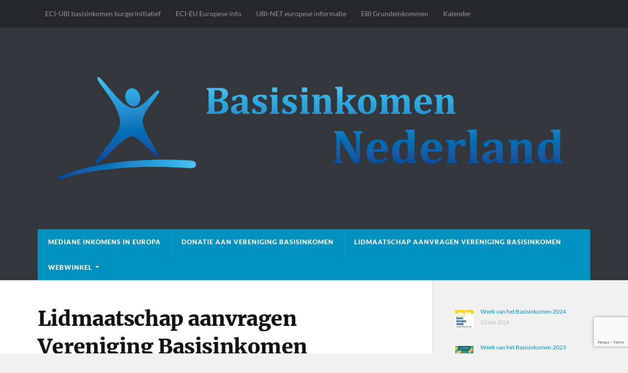

--- FILE ---
content_type: text/html; charset=UTF-8
request_url: https://basisinkomen.eu/obi/lidmaatschap-aanvragen-vereniging-basisinkomen/
body_size: 13291
content:
<!DOCTYPE html>

<html class="no-js" lang="nl-NL">

	<head profile="http://gmpg.org/xfn/11">
		
		<meta http-equiv="Content-Type" content="text/html; charset=UTF-8" />
		<meta name="viewport" content="width=device-width, initial-scale=1.0" >
		 
		<title>Lidmaatschap aanvragen Vereniging Basisinkomen &#8211; Basisinkomen Europa</title>
<meta name='robots' content='max-image-preview:large' />
<script id="cookieyes" type="text/javascript" src="https://cdn-cookieyes.com/client_data/636bfa0b96b758c9fe493951/script.js"></script><script>document.documentElement.className = document.documentElement.className.replace("no-js","js");</script>
<link rel='dns-prefetch' href='//www.googletagmanager.com' />
<link rel="alternate" type="application/rss+xml" title="Basisinkomen Europa &raquo; feed" href="https://basisinkomen.eu/obi/feed/" />
<link rel="alternate" type="application/rss+xml" title="Basisinkomen Europa &raquo; reacties feed" href="https://basisinkomen.eu/obi/comments/feed/" />
<link rel="alternate" title="oEmbed (JSON)" type="application/json+oembed" href="https://basisinkomen.eu/obi/wp-json/oembed/1.0/embed?url=https%3A%2F%2Fbasisinkomen.eu%2Fobi%2Flidmaatschap-aanvragen-vereniging-basisinkomen%2F" />
<link rel="alternate" title="oEmbed (XML)" type="text/xml+oembed" href="https://basisinkomen.eu/obi/wp-json/oembed/1.0/embed?url=https%3A%2F%2Fbasisinkomen.eu%2Fobi%2Flidmaatschap-aanvragen-vereniging-basisinkomen%2F&#038;format=xml" />
<style id='wp-img-auto-sizes-contain-inline-css' type='text/css'>
img:is([sizes=auto i],[sizes^="auto," i]){contain-intrinsic-size:3000px 1500px}
/*# sourceURL=wp-img-auto-sizes-contain-inline-css */
</style>
<style id='wp-emoji-styles-inline-css' type='text/css'>

	img.wp-smiley, img.emoji {
		display: inline !important;
		border: none !important;
		box-shadow: none !important;
		height: 1em !important;
		width: 1em !important;
		margin: 0 0.07em !important;
		vertical-align: -0.1em !important;
		background: none !important;
		padding: 0 !important;
	}
/*# sourceURL=wp-emoji-styles-inline-css */
</style>
<link rel='stylesheet' id='wp-block-library-css' href='https://basisinkomen.eu/obi/wp-includes/css/dist/block-library/style.min.css?ver=6.9' type='text/css' media='all' />
<link rel='stylesheet' id='wc-blocks-style-css' href='https://basisinkomen.eu/obi/wp-content/plugins/woocommerce/assets/client/blocks/wc-blocks.css?ver=wc-10.4.3' type='text/css' media='all' />
<style id='global-styles-inline-css' type='text/css'>
:root{--wp--preset--aspect-ratio--square: 1;--wp--preset--aspect-ratio--4-3: 4/3;--wp--preset--aspect-ratio--3-4: 3/4;--wp--preset--aspect-ratio--3-2: 3/2;--wp--preset--aspect-ratio--2-3: 2/3;--wp--preset--aspect-ratio--16-9: 16/9;--wp--preset--aspect-ratio--9-16: 9/16;--wp--preset--color--black: #111;--wp--preset--color--cyan-bluish-gray: #abb8c3;--wp--preset--color--white: #fff;--wp--preset--color--pale-pink: #f78da7;--wp--preset--color--vivid-red: #cf2e2e;--wp--preset--color--luminous-vivid-orange: #ff6900;--wp--preset--color--luminous-vivid-amber: #fcb900;--wp--preset--color--light-green-cyan: #7bdcb5;--wp--preset--color--vivid-green-cyan: #00d084;--wp--preset--color--pale-cyan-blue: #8ed1fc;--wp--preset--color--vivid-cyan-blue: #0693e3;--wp--preset--color--vivid-purple: #9b51e0;--wp--preset--color--accent: #0093C2;--wp--preset--color--dark-gray: #333;--wp--preset--color--medium-gray: #555;--wp--preset--color--light-gray: #777;--wp--preset--gradient--vivid-cyan-blue-to-vivid-purple: linear-gradient(135deg,rgb(6,147,227) 0%,rgb(155,81,224) 100%);--wp--preset--gradient--light-green-cyan-to-vivid-green-cyan: linear-gradient(135deg,rgb(122,220,180) 0%,rgb(0,208,130) 100%);--wp--preset--gradient--luminous-vivid-amber-to-luminous-vivid-orange: linear-gradient(135deg,rgb(252,185,0) 0%,rgb(255,105,0) 100%);--wp--preset--gradient--luminous-vivid-orange-to-vivid-red: linear-gradient(135deg,rgb(255,105,0) 0%,rgb(207,46,46) 100%);--wp--preset--gradient--very-light-gray-to-cyan-bluish-gray: linear-gradient(135deg,rgb(238,238,238) 0%,rgb(169,184,195) 100%);--wp--preset--gradient--cool-to-warm-spectrum: linear-gradient(135deg,rgb(74,234,220) 0%,rgb(151,120,209) 20%,rgb(207,42,186) 40%,rgb(238,44,130) 60%,rgb(251,105,98) 80%,rgb(254,248,76) 100%);--wp--preset--gradient--blush-light-purple: linear-gradient(135deg,rgb(255,206,236) 0%,rgb(152,150,240) 100%);--wp--preset--gradient--blush-bordeaux: linear-gradient(135deg,rgb(254,205,165) 0%,rgb(254,45,45) 50%,rgb(107,0,62) 100%);--wp--preset--gradient--luminous-dusk: linear-gradient(135deg,rgb(255,203,112) 0%,rgb(199,81,192) 50%,rgb(65,88,208) 100%);--wp--preset--gradient--pale-ocean: linear-gradient(135deg,rgb(255,245,203) 0%,rgb(182,227,212) 50%,rgb(51,167,181) 100%);--wp--preset--gradient--electric-grass: linear-gradient(135deg,rgb(202,248,128) 0%,rgb(113,206,126) 100%);--wp--preset--gradient--midnight: linear-gradient(135deg,rgb(2,3,129) 0%,rgb(40,116,252) 100%);--wp--preset--font-size--small: 15px;--wp--preset--font-size--medium: 20px;--wp--preset--font-size--large: 24px;--wp--preset--font-size--x-large: 42px;--wp--preset--font-size--normal: 17px;--wp--preset--font-size--larger: 28px;--wp--preset--spacing--20: 0.44rem;--wp--preset--spacing--30: 0.67rem;--wp--preset--spacing--40: 1rem;--wp--preset--spacing--50: 1.5rem;--wp--preset--spacing--60: 2.25rem;--wp--preset--spacing--70: 3.38rem;--wp--preset--spacing--80: 5.06rem;--wp--preset--shadow--natural: 6px 6px 9px rgba(0, 0, 0, 0.2);--wp--preset--shadow--deep: 12px 12px 50px rgba(0, 0, 0, 0.4);--wp--preset--shadow--sharp: 6px 6px 0px rgba(0, 0, 0, 0.2);--wp--preset--shadow--outlined: 6px 6px 0px -3px rgb(255, 255, 255), 6px 6px rgb(0, 0, 0);--wp--preset--shadow--crisp: 6px 6px 0px rgb(0, 0, 0);}:where(.is-layout-flex){gap: 0.5em;}:where(.is-layout-grid){gap: 0.5em;}body .is-layout-flex{display: flex;}.is-layout-flex{flex-wrap: wrap;align-items: center;}.is-layout-flex > :is(*, div){margin: 0;}body .is-layout-grid{display: grid;}.is-layout-grid > :is(*, div){margin: 0;}:where(.wp-block-columns.is-layout-flex){gap: 2em;}:where(.wp-block-columns.is-layout-grid){gap: 2em;}:where(.wp-block-post-template.is-layout-flex){gap: 1.25em;}:where(.wp-block-post-template.is-layout-grid){gap: 1.25em;}.has-black-color{color: var(--wp--preset--color--black) !important;}.has-cyan-bluish-gray-color{color: var(--wp--preset--color--cyan-bluish-gray) !important;}.has-white-color{color: var(--wp--preset--color--white) !important;}.has-pale-pink-color{color: var(--wp--preset--color--pale-pink) !important;}.has-vivid-red-color{color: var(--wp--preset--color--vivid-red) !important;}.has-luminous-vivid-orange-color{color: var(--wp--preset--color--luminous-vivid-orange) !important;}.has-luminous-vivid-amber-color{color: var(--wp--preset--color--luminous-vivid-amber) !important;}.has-light-green-cyan-color{color: var(--wp--preset--color--light-green-cyan) !important;}.has-vivid-green-cyan-color{color: var(--wp--preset--color--vivid-green-cyan) !important;}.has-pale-cyan-blue-color{color: var(--wp--preset--color--pale-cyan-blue) !important;}.has-vivid-cyan-blue-color{color: var(--wp--preset--color--vivid-cyan-blue) !important;}.has-vivid-purple-color{color: var(--wp--preset--color--vivid-purple) !important;}.has-black-background-color{background-color: var(--wp--preset--color--black) !important;}.has-cyan-bluish-gray-background-color{background-color: var(--wp--preset--color--cyan-bluish-gray) !important;}.has-white-background-color{background-color: var(--wp--preset--color--white) !important;}.has-pale-pink-background-color{background-color: var(--wp--preset--color--pale-pink) !important;}.has-vivid-red-background-color{background-color: var(--wp--preset--color--vivid-red) !important;}.has-luminous-vivid-orange-background-color{background-color: var(--wp--preset--color--luminous-vivid-orange) !important;}.has-luminous-vivid-amber-background-color{background-color: var(--wp--preset--color--luminous-vivid-amber) !important;}.has-light-green-cyan-background-color{background-color: var(--wp--preset--color--light-green-cyan) !important;}.has-vivid-green-cyan-background-color{background-color: var(--wp--preset--color--vivid-green-cyan) !important;}.has-pale-cyan-blue-background-color{background-color: var(--wp--preset--color--pale-cyan-blue) !important;}.has-vivid-cyan-blue-background-color{background-color: var(--wp--preset--color--vivid-cyan-blue) !important;}.has-vivid-purple-background-color{background-color: var(--wp--preset--color--vivid-purple) !important;}.has-black-border-color{border-color: var(--wp--preset--color--black) !important;}.has-cyan-bluish-gray-border-color{border-color: var(--wp--preset--color--cyan-bluish-gray) !important;}.has-white-border-color{border-color: var(--wp--preset--color--white) !important;}.has-pale-pink-border-color{border-color: var(--wp--preset--color--pale-pink) !important;}.has-vivid-red-border-color{border-color: var(--wp--preset--color--vivid-red) !important;}.has-luminous-vivid-orange-border-color{border-color: var(--wp--preset--color--luminous-vivid-orange) !important;}.has-luminous-vivid-amber-border-color{border-color: var(--wp--preset--color--luminous-vivid-amber) !important;}.has-light-green-cyan-border-color{border-color: var(--wp--preset--color--light-green-cyan) !important;}.has-vivid-green-cyan-border-color{border-color: var(--wp--preset--color--vivid-green-cyan) !important;}.has-pale-cyan-blue-border-color{border-color: var(--wp--preset--color--pale-cyan-blue) !important;}.has-vivid-cyan-blue-border-color{border-color: var(--wp--preset--color--vivid-cyan-blue) !important;}.has-vivid-purple-border-color{border-color: var(--wp--preset--color--vivid-purple) !important;}.has-vivid-cyan-blue-to-vivid-purple-gradient-background{background: var(--wp--preset--gradient--vivid-cyan-blue-to-vivid-purple) !important;}.has-light-green-cyan-to-vivid-green-cyan-gradient-background{background: var(--wp--preset--gradient--light-green-cyan-to-vivid-green-cyan) !important;}.has-luminous-vivid-amber-to-luminous-vivid-orange-gradient-background{background: var(--wp--preset--gradient--luminous-vivid-amber-to-luminous-vivid-orange) !important;}.has-luminous-vivid-orange-to-vivid-red-gradient-background{background: var(--wp--preset--gradient--luminous-vivid-orange-to-vivid-red) !important;}.has-very-light-gray-to-cyan-bluish-gray-gradient-background{background: var(--wp--preset--gradient--very-light-gray-to-cyan-bluish-gray) !important;}.has-cool-to-warm-spectrum-gradient-background{background: var(--wp--preset--gradient--cool-to-warm-spectrum) !important;}.has-blush-light-purple-gradient-background{background: var(--wp--preset--gradient--blush-light-purple) !important;}.has-blush-bordeaux-gradient-background{background: var(--wp--preset--gradient--blush-bordeaux) !important;}.has-luminous-dusk-gradient-background{background: var(--wp--preset--gradient--luminous-dusk) !important;}.has-pale-ocean-gradient-background{background: var(--wp--preset--gradient--pale-ocean) !important;}.has-electric-grass-gradient-background{background: var(--wp--preset--gradient--electric-grass) !important;}.has-midnight-gradient-background{background: var(--wp--preset--gradient--midnight) !important;}.has-small-font-size{font-size: var(--wp--preset--font-size--small) !important;}.has-medium-font-size{font-size: var(--wp--preset--font-size--medium) !important;}.has-large-font-size{font-size: var(--wp--preset--font-size--large) !important;}.has-x-large-font-size{font-size: var(--wp--preset--font-size--x-large) !important;}
/*# sourceURL=global-styles-inline-css */
</style>

<style id='classic-theme-styles-inline-css' type='text/css'>
/*! This file is auto-generated */
.wp-block-button__link{color:#fff;background-color:#32373c;border-radius:9999px;box-shadow:none;text-decoration:none;padding:calc(.667em + 2px) calc(1.333em + 2px);font-size:1.125em}.wp-block-file__button{background:#32373c;color:#fff;text-decoration:none}
/*# sourceURL=/wp-includes/css/classic-themes.min.css */
</style>
<link rel='stylesheet' id='contact-form-7-css' href='https://basisinkomen.eu/obi/wp-content/plugins/contact-form-7/includes/css/styles.css?ver=6.1.4' type='text/css' media='all' />
<link rel='stylesheet' id='woocommerce-layout-css' href='https://basisinkomen.eu/obi/wp-content/plugins/woocommerce/assets/css/woocommerce-layout.css?ver=10.4.3' type='text/css' media='all' />
<link rel='stylesheet' id='woocommerce-smallscreen-css' href='https://basisinkomen.eu/obi/wp-content/plugins/woocommerce/assets/css/woocommerce-smallscreen.css?ver=10.4.3' type='text/css' media='only screen and (max-width: 768px)' />
<link rel='stylesheet' id='woocommerce-general-css' href='https://basisinkomen.eu/obi/wp-content/plugins/woocommerce/assets/css/woocommerce.css?ver=10.4.3' type='text/css' media='all' />
<style id='woocommerce-inline-inline-css' type='text/css'>
.woocommerce form .form-row .required { visibility: visible; }
/*# sourceURL=woocommerce-inline-inline-css */
</style>
<link rel='stylesheet' id='mollie-applepaydirect-css' href='https://basisinkomen.eu/obi/wp-content/plugins/mollie-payments-for-woocommerce/public/css/mollie-applepaydirect.min.css?ver=1768843083' type='text/css' media='screen' />
<link rel='stylesheet' id='rowling_google_fonts-css' href='https://basisinkomen.eu/obi/wp-content/themes/rowling/assets/css/fonts.css?ver=6.9' type='text/css' media='all' />
<link rel='stylesheet' id='rowling_fontawesome-css' href='https://basisinkomen.eu/obi/wp-content/themes/rowling/assets/css/font-awesome.min.css?ver=5.13.0' type='text/css' media='all' />
<link rel='stylesheet' id='rowling_style-css' href='https://basisinkomen.eu/obi/wp-content/themes/rowling/style.css?ver=2.1.1' type='text/css' media='all' />
<script type="text/javascript" src="https://basisinkomen.eu/obi/wp-includes/js/jquery/jquery.min.js?ver=3.7.1" id="jquery-core-js"></script>
<script type="text/javascript" src="https://basisinkomen.eu/obi/wp-includes/js/jquery/jquery-migrate.min.js?ver=3.4.1" id="jquery-migrate-js"></script>
<script type="text/javascript" src="https://basisinkomen.eu/obi/wp-content/plugins/woocommerce/assets/js/jquery-blockui/jquery.blockUI.min.js?ver=2.7.0-wc.10.4.3" id="wc-jquery-blockui-js" defer="defer" data-wp-strategy="defer"></script>
<script type="text/javascript" id="wc-add-to-cart-js-extra">
/* <![CDATA[ */
var wc_add_to_cart_params = {"ajax_url":"/obi/wp-admin/admin-ajax.php","wc_ajax_url":"/obi/?wc-ajax=%%endpoint%%","i18n_view_cart":"Bekijk winkelwagen","cart_url":"https://basisinkomen.eu/obi/cart/","is_cart":"","cart_redirect_after_add":"no"};
//# sourceURL=wc-add-to-cart-js-extra
/* ]]> */
</script>
<script type="text/javascript" src="https://basisinkomen.eu/obi/wp-content/plugins/woocommerce/assets/js/frontend/add-to-cart.min.js?ver=10.4.3" id="wc-add-to-cart-js" defer="defer" data-wp-strategy="defer"></script>
<script type="text/javascript" src="https://basisinkomen.eu/obi/wp-content/plugins/woocommerce/assets/js/js-cookie/js.cookie.min.js?ver=2.1.4-wc.10.4.3" id="wc-js-cookie-js" defer="defer" data-wp-strategy="defer"></script>
<script type="text/javascript" id="woocommerce-js-extra">
/* <![CDATA[ */
var woocommerce_params = {"ajax_url":"/obi/wp-admin/admin-ajax.php","wc_ajax_url":"/obi/?wc-ajax=%%endpoint%%","i18n_password_show":"Wachtwoord weergeven","i18n_password_hide":"Wachtwoord verbergen"};
//# sourceURL=woocommerce-js-extra
/* ]]> */
</script>
<script type="text/javascript" src="https://basisinkomen.eu/obi/wp-content/plugins/woocommerce/assets/js/frontend/woocommerce.min.js?ver=10.4.3" id="woocommerce-js" defer="defer" data-wp-strategy="defer"></script>
<script type="text/javascript" src="https://basisinkomen.eu/obi/wp-content/themes/rowling/assets/js/flexslider.js?ver=1" id="rowling_flexslider-js"></script>
<script type="text/javascript" src="https://basisinkomen.eu/obi/wp-content/themes/rowling/assets/js/doubletaptogo.js?ver=1" id="rowling_doubletap-js"></script>

<!-- Google tag (gtag.js) snippet toegevoegd door Site Kit -->
<!-- Google Analytics snippet toegevoegd door Site Kit -->
<script type="text/javascript" src="https://www.googletagmanager.com/gtag/js?id=G-1L1HLEX5EC" id="google_gtagjs-js" async></script>
<script type="text/javascript" id="google_gtagjs-js-after">
/* <![CDATA[ */
window.dataLayer = window.dataLayer || [];function gtag(){dataLayer.push(arguments);}
gtag("set","linker",{"domains":["basisinkomen.eu"]});
gtag("js", new Date());
gtag("set", "developer_id.dZTNiMT", true);
gtag("config", "G-1L1HLEX5EC");
//# sourceURL=google_gtagjs-js-after
/* ]]> */
</script>
<link rel="https://api.w.org/" href="https://basisinkomen.eu/obi/wp-json/" /><link rel="alternate" title="JSON" type="application/json" href="https://basisinkomen.eu/obi/wp-json/wp/v2/pages/246" /><link rel="EditURI" type="application/rsd+xml" title="RSD" href="https://basisinkomen.eu/obi/xmlrpc.php?rsd" />
<meta name="generator" content="WordPress 6.9" />
<meta name="generator" content="WooCommerce 10.4.3" />
<link rel="canonical" href="https://basisinkomen.eu/obi/lidmaatschap-aanvragen-vereniging-basisinkomen/" />
<link rel='shortlink' href='https://basisinkomen.eu/obi/?p=246' />
<meta name="generator" content="Site Kit by Google 1.170.0" />	<noscript><style>.woocommerce-product-gallery{ opacity: 1 !important; }</style></noscript>
	<meta name="google-site-verification" content="CmP4lByvql0YZ9gyZVR04mvs-mqM6euEychgnvClj-Y">		<style type="text/css" id="wp-custom-css">
			.post-author{display:none!important;}
.woocommerce .quantity .qty {
	width:8em;}
.ub-countdown-odometer-container {height:100px;}
		</style>
			
	<link rel='stylesheet' id='rpwe-style-css' href='https://basisinkomen.eu/obi/wp-content/plugins/recent-posts-widget-extended/assets/css/rpwe-frontend.css?ver=2.0.2' type='text/css' media='all' />
</head>
	
	<body class="wp-singular page-template-default page page-id-246 wp-custom-logo wp-theme-rowling theme-rowling woocommerce-no-js">

		
		<a class="skip-link button" href="#site-content">Ga naar de inhoud</a>
		
				
			<div class="top-nav">
				
				<div class="section-inner group">

					
						<ul class="secondary-menu dropdown-menu reset-list-style">
							<li id="menu-item-562" class="menu-item menu-item-type-custom menu-item-object-custom menu-item-562"><a target="_blank" href="https://eci-ubi.eu">ECI-UBI basisinkomen burgerinitiatief</a></li>
<li id="menu-item-9" class="menu-item menu-item-type-custom menu-item-object-custom menu-item-9"><a target="_blank" href="https://europa.eu/citizens-initiative/home_nl">ECI-EU Europese info</a></li>
<li id="menu-item-1026" class="menu-item menu-item-type-custom menu-item-object-custom menu-item-1026"><a href="https://ubi-europe.net">UBI-NET europese informatie</a></li>
<li id="menu-item-6" class="menu-item menu-item-type-custom menu-item-object-custom menu-item-6"><a target="_blank" href="http://www.ebi-grundeinkommen.de">EBI Grundeinkommen</a></li>
<li id="menu-item-859" class="menu-item menu-item-type-post_type menu-item-object-page menu-item-859"><a href="https://basisinkomen.eu/obi/kalender-activiteiten-rond-basisinkomen/">Kalender</a></li>
						</ul><!-- .secondary-menu -->

					
									
				</div><!-- .section-inner -->
				
			</div><!-- .top-nav -->
			
				
		<div class="search-container">
			
			<div class="section-inner">
			
				
<form method="get" class="search-form" id="search-form-6970665434dbc" action="https://basisinkomen.eu/obi/">
	<input type="search" class="search-field" placeholder="Zoekformulier" name="s" id="search-form-6970665434dbe" /> 
	<button type="submit" class="search-button"><div class="fa fw fa-search"></div><span class="screen-reader-text">Zoeken</span></button>
</form>			
			</div><!-- .section-inner -->
			
		</div><!-- .search-container -->
		
		<header class="header-wrapper">
		
			<div class="header">
					
				<div class="section-inner">
				
					
						<div class="blog-logo">
							<a class="logo" href="https://basisinkomen.eu/obi/" rel="home">
								<img src="https://basisinkomen.eu/obi/wp-content/uploads/2020/06/Logo-Basisinkomen-Nederland-breed.png">
								<span class="screen-reader-text">Basisinkomen Europa</span>
							</a>
						</div>
			
										
					<div class="nav-toggle">
						
						<div class="bars">
							<div class="bar"></div>
							<div class="bar"></div>
							<div class="bar"></div>
						</div>
						
					</div><!-- .nav-toggle -->
				
				</div><!-- .section-inner -->
				
			</div><!-- .header -->
			
			<div class="navigation">
				
				<div class="section-inner group">
					
					<ul class="primary-menu reset-list-style dropdown-menu">
						
						<li id="menu-item-215" class="menu-item menu-item-type-post_type menu-item-object-page menu-item-home menu-item-215"><a href="https://basisinkomen.eu/obi/">Mediane inkomens in Europa</a></li>
<li id="menu-item-444" class="menu-item menu-item-type-post_type menu-item-object-page menu-item-444"><a href="https://basisinkomen.eu/obi/donatie-aan-vereniging-basisinkomen/">Donatie aan Vereniging Basisinkomen</a></li>
<li id="menu-item-1098" class="menu-item menu-item-type-post_type menu-item-object-page current-menu-item page_item page-item-246 current_page_item menu-item-1098"><a href="https://basisinkomen.eu/obi/lidmaatschap-aanvragen-vereniging-basisinkomen/" aria-current="page">Lidmaatschap aanvragen Vereniging Basisinkomen</a></li>
<li id="menu-item-1112" class="menu-item menu-item-type-post_type menu-item-object-page menu-item-has-children menu-item-1112"><a href="https://basisinkomen.eu/obi/webwinkel/">Webwinkel</a>
<ul class="sub-menu">
	<li id="menu-item-1110" class="menu-item menu-item-type-custom menu-item-object-custom menu-item-1110"><a href="https://basisinkomen.nu/winkel/">Webwinkel Basisinkomen</a></li>
	<li id="menu-item-499" class="menu-item menu-item-type-post_type menu-item-object-post menu-item-499"><a href="https://basisinkomen.eu/obi/donatie-aan-vereniging-basisinkomen/">Donatie aan Vereniging Basisinkomen</a></li>
	<li id="menu-item-498" class="menu-item menu-item-type-post_type menu-item-object-post menu-item-498"><a href="https://basisinkomen.eu/obi/het-basisinkomen-van-a-tot-z/">Het Basisinkomen van A tot Z</a></li>
	<li id="menu-item-497" class="menu-item menu-item-type-taxonomy menu-item-object-category menu-item-497"><a href="https://basisinkomen.eu/obi/category/webwinkel/">Overig</a></li>
	<li id="menu-item-581" class="menu-item menu-item-type-post_type menu-item-object-page menu-item-581"><a href="https://basisinkomen.eu/obi/cart/">Winkelmandje</a></li>
</ul>
</li>
															
					</ul>
					
				</div><!-- .section-inner -->
				
			</div><!-- .navigation -->
				
			<ul class="mobile-menu reset-list-style">
				
				<li class="menu-item menu-item-type-post_type menu-item-object-page menu-item-home menu-item-215"><a href="https://basisinkomen.eu/obi/">Mediane inkomens in Europa</a></li>
<li class="menu-item menu-item-type-post_type menu-item-object-page menu-item-444"><a href="https://basisinkomen.eu/obi/donatie-aan-vereniging-basisinkomen/">Donatie aan Vereniging Basisinkomen</a></li>
<li class="menu-item menu-item-type-post_type menu-item-object-page current-menu-item page_item page-item-246 current_page_item menu-item-1098"><a href="https://basisinkomen.eu/obi/lidmaatschap-aanvragen-vereniging-basisinkomen/" aria-current="page">Lidmaatschap aanvragen Vereniging Basisinkomen</a></li>
<li class="menu-item menu-item-type-post_type menu-item-object-page menu-item-has-children menu-item-1112"><a href="https://basisinkomen.eu/obi/webwinkel/">Webwinkel</a>
<ul class="sub-menu">
	<li class="menu-item menu-item-type-custom menu-item-object-custom menu-item-1110"><a href="https://basisinkomen.nu/winkel/">Webwinkel Basisinkomen</a></li>
	<li class="menu-item menu-item-type-post_type menu-item-object-post menu-item-499"><a href="https://basisinkomen.eu/obi/donatie-aan-vereniging-basisinkomen/">Donatie aan Vereniging Basisinkomen</a></li>
	<li class="menu-item menu-item-type-post_type menu-item-object-post menu-item-498"><a href="https://basisinkomen.eu/obi/het-basisinkomen-van-a-tot-z/">Het Basisinkomen van A tot Z</a></li>
	<li class="menu-item menu-item-type-taxonomy menu-item-object-category menu-item-497"><a href="https://basisinkomen.eu/obi/category/webwinkel/">Overig</a></li>
	<li class="menu-item menu-item-type-post_type menu-item-object-page menu-item-581"><a href="https://basisinkomen.eu/obi/cart/">Winkelmandje</a></li>
</ul>
</li>
				
			</ul><!-- .mobile-menu -->
				
		</header><!-- .header-wrapper -->

		<main id="site-content">
<div class="wrapper section-inner group">
	
	<div class="content">
												        
				
				<article id="post-246" class="single single-post group post-246 page type-page status-publish has-post-thumbnail hentry">
					
					<div class="post-header">
											
						<h1 class="post-title">Lidmaatschap aanvragen Vereniging Basisinkomen</h1>						
					</div><!-- .post-header -->
					
								
						<figure class="post-image">
								
							<img width="320" height="224" src="https://basisinkomen.eu/obi/wp-content/uploads/2014/06/vbi-logo-transparant.png" class="attachment-post-image size-post-image wp-post-image" alt="" decoding="async" fetchpriority="high" srcset="https://basisinkomen.eu/obi/wp-content/uploads/2014/06/vbi-logo-transparant.png 320w, https://basisinkomen.eu/obi/wp-content/uploads/2014/06/vbi-logo-transparant-300x210.png 300w" sizes="(max-width: 320px) 100vw, 320px" />							
						</figure><!-- .post-image -->
							
													
					<div class="post-inner">
		
						<div class="post-content entry-content">
						
							<p>Hier kun je het lidmaatschap aanvragen van de Vereniging Basisinkomen.</p>
<p><strong>Contributie</strong><br />
Wij willen dat iedereen zich vrij voelt om zich aan te sluiten bij de Vereniging Basisinkomen. De Algemene Ledenvergadering  van 25 september 2016 heeft de bedragen voor de contributie voor 2017 vastgesteld.</p>
<ul>
<li>Het lidmaatschapsbedrag is 36 € per jaar</li>
<li>Mensen met een minimum inkomen betalen 12 € per jaar.</li>
<li>Zij die een inkomen van tweemaal modaal of meer hebben worden verzocht om jaarlijks 60 € over te maken</li>
</ul>
<p>Wie meer kan bijdragen vragen wij dit zo veel als mogelijk te doen.</p>
<p>Met je bijdrage ondersteun je het idee van een basisinkomen. Het lidmaatschap van de vereniging geeft je stemrecht op de vergaderingen, het recht op deelname aan alle discussies en toegang tot de ledenforums.</p>
<p>Hier kun je het lidmaaatschap aanvragen en betalen:<br />
<a href="https://basisinkomen.nu/lid-worden/" target="_blank" rel="noopener">https://basisinkomen.nu/lid-worden/</a> <a href="https://basisinkomen.nu/lid-worden/" target="_blank" rel="noopener"><img decoding="async" class="wp-image-1101  alignleft" src="https://basisinkomen.eu/obi/wp-content/uploads/2025/09/QR-basisinkomen_nu_blauw.png" alt="" width="226" height="226" srcset="https://basisinkomen.eu/obi/wp-content/uploads/2025/09/QR-basisinkomen_nu_blauw.png 500w, https://basisinkomen.eu/obi/wp-content/uploads/2025/09/QR-basisinkomen_nu_blauw-300x300.png 300w, https://basisinkomen.eu/obi/wp-content/uploads/2025/09/QR-basisinkomen_nu_blauw-150x150.png 150w, https://basisinkomen.eu/obi/wp-content/uploads/2025/09/QR-basisinkomen_nu_blauw-88x88.png 88w, https://basisinkomen.eu/obi/wp-content/uploads/2025/09/QR-basisinkomen_nu_blauw-45x45.png 45w, https://basisinkomen.eu/obi/wp-content/uploads/2025/09/QR-basisinkomen_nu_blauw-100x100.png 100w" sizes="(max-width: 226px) 100vw, 226px" /></a></p>
<blockquote class="wp-embedded-content" data-secret="vRQ4wG9tcj"><p><a href="https://basisinkomen.nu/lid-worden/">Lid worden</a></p></blockquote>
<p><iframe class="wp-embedded-content" sandbox="allow-scripts" security="restricted" style="position: absolute; visibility: hidden;" title="&#8220;Lid worden&#8221; &#8212; Vereniging Basisinkomen" src="https://basisinkomen.nu/lid-worden/embed/#?secret=D2tCiYTNxD#?secret=vRQ4wG9tcj" data-secret="vRQ4wG9tcj" width="600" height="338" frameborder="0" marginwidth="0" marginheight="0" scrolling="no"></iframe></p>
						
						</div><!-- .post-content -->

																
					</div><!-- .post-inner -->
					
				</article><!-- .post -->
				
					
	</div><!-- .content -->
	
	<div class="sidebar">

	<div id="rpwe_widget-2" class="widget rpwe_widget recent-posts-extended"><div class="widget-content"><div  class="rpwe-block"><ul class="rpwe-ul"><li class="rpwe-li rpwe-clearfix"><a class="rpwe-img" href="https://basisinkomen.eu/obi/week-van-het-basisinkomen-2024/" target="_self"><img class="rpwe-alignleft rpwe-thumb" src="https://basisinkomen.eu/obi/wp-content/uploads/2024/05/3_1024x1024-v.2-45x45.jpg" alt="Week van het Basisinkomen 2024" height="45" width="45" loading="lazy" decoding="async"></a><h3 class="rpwe-title"><a href="https://basisinkomen.eu/obi/week-van-het-basisinkomen-2024/" target="_self">Week van het Basisinkomen 2024</a></h3><time class="rpwe-time published" datetime="2024-05-13T15:31:46+02:00">13 mei 2024</time></li><li class="rpwe-li rpwe-clearfix"><a class="rpwe-img" href="https://basisinkomen.eu/obi/week-van-het-basisinkomen-2023/" target="_self"><img class="rpwe-alignleft rpwe-thumb" src="https://basisinkomen.eu/obi/wp-content/uploads/2023/03/BasicIncomeWeek2023_2_SquarePostImage_SR-45x45.jpg" alt="Week van het Basisinkomen 2023" height="45" width="45" loading="lazy" decoding="async"></a><h3 class="rpwe-title"><a href="https://basisinkomen.eu/obi/week-van-het-basisinkomen-2023/" target="_self">Week van het Basisinkomen 2023</a></h3><time class="rpwe-time published" datetime="2023-08-13T10:36:49+02:00">13 augustus 2023</time></li><li class="rpwe-li rpwe-clearfix"><a class="rpwe-img" href="https://basisinkomen.eu/obi/basisinkomen-een-ongekend-alternatief/" target="_self"><img class="rpwe-alignleft rpwe-thumb" src="https://basisinkomen.eu/obi/wp-content/uploads/2021/08/omslag-OSF-BI-45x45.png" alt="Basisinkomen, een ongekend alternatief" height="45" width="45" loading="lazy" decoding="async"></a><h3 class="rpwe-title"><a href="https://basisinkomen.eu/obi/basisinkomen-een-ongekend-alternatief/" target="_self">Basisinkomen, een ongekend alternatief</a></h3><time class="rpwe-time published" datetime="2021-08-06T18:56:16+02:00">6 augustus 2021</time></li><li class="rpwe-li rpwe-clearfix"><a class="rpwe-img" href="https://basisinkomen.eu/obi/flyers-eci-ubi/" target="_self"><img class="rpwe-alignleft rpwe-thumb" src="https://basisinkomen.eu/obi/wp-content/uploads/2021/07/flyer-beide-45x45.jpg" alt="Flyers voor het Europese Burgerinitiatief 2020-2022" height="45" width="45" loading="lazy" decoding="async"></a><h3 class="rpwe-title"><a href="https://basisinkomen.eu/obi/flyers-eci-ubi/" target="_self">Flyers voor het Europese Burgerinitiatief 2020-2022</a></h3><time class="rpwe-time published" datetime="2021-07-23T11:03:52+02:00">23 juli 2021</time></li><li class="rpwe-li rpwe-clearfix"><a class="rpwe-img" href="https://basisinkomen.eu/obi/europese-burgers-gaan-voor-een-basisinkomen/" target="_self"><img class="rpwe-alignleft rpwe-thumb" src="https://basisinkomen.eu/obi/wp-content/uploads/2020/12/covid-19-NL-45x45.png" alt="Europese burgers gaan voor een basisinkomen" height="45" width="45" loading="lazy" decoding="async"></a><h3 class="rpwe-title"><a href="https://basisinkomen.eu/obi/europese-burgers-gaan-voor-een-basisinkomen/" target="_self">Europese burgers gaan voor een basisinkomen</a></h3><time class="rpwe-time published" datetime="2020-12-29T17:13:13+01:00">29 december 2020</time></li></ul></div><!-- Generated by http://wordpress.org/plugins/recent-posts-widget-extended/ --></div></div><div id="nav_menu-4" class="widget widget_nav_menu"><div class="widget-content"><h3 class="widget-title">Basisinkomen Websites</h3><div class="menu-koppelingen-container"><ul id="menu-koppelingen" class="menu"><li id="menu-item-1023" class="menu-item menu-item-type-custom menu-item-object-custom menu-item-1023"><a href="https://basicincome.news">Basic Income News Feed</a></li>
<li id="menu-item-123" class="menu-item menu-item-type-custom menu-item-object-custom menu-item-123"><a target="_blank" href="http://basicincome.org">Basic Income Earth Network (BIEN)</a></li>
<li id="menu-item-122" class="menu-item menu-item-type-custom menu-item-object-custom menu-item-122"><a target="_blank" href="http://ubie.org">Unconditional Basic Income Europe (UBIE)</a></li>
<li id="menu-item-118" class="menu-item menu-item-type-custom menu-item-object-custom menu-item-118"><a target="_blank" href="http://basisinkomen.nl/wp">Vereniging Basisinkomen</a></li>
<li id="menu-item-120" class="menu-item menu-item-type-custom menu-item-object-custom menu-item-120"><a target="_blank" href="http://basisinkomen.net">Nederlandstalig Netwerk Basisinkomen</a></li>
<li id="menu-item-564" class="menu-item menu-item-type-custom menu-item-object-custom menu-item-564"><a target="_blank" href="https://ubi-europe.org">Europees Netwerk Basisinkomen</a></li>
<li id="menu-item-119" class="menu-item menu-item-type-custom menu-item-object-custom menu-item-119"><a target="_blank" href="http://basisinkomen.be">Belgisch Netwerk Basisinkomen</a></li>
<li id="menu-item-121" class="menu-item menu-item-type-custom menu-item-object-custom menu-item-121"><a target="_blank" href="http://Basisinkomen.nu">Basisinkomen NU!</a></li>
<li id="menu-item-959" class="menu-item menu-item-type-custom menu-item-object-custom menu-item-959"><a target="_blank" href="https://week-van-het-basisinkomen.nl">Week van het Basisinkomen</a></li>
</ul></div></div></div><div id="nav_menu-3" class="widget widget_nav_menu"><div class="widget-content"><h3 class="widget-title">Facebook</h3><div class="menu-facebook-container"><ul id="menu-facebook" class="menu"><li id="menu-item-563" class="menu-item menu-item-type-custom menu-item-object-custom menu-item-563"><a href="https://www.facebook.com/VerenigingBasisinkomen/">Vereniging Basisinkomen</a></li>
<li id="menu-item-12" class="menu-item menu-item-type-custom menu-item-object-custom menu-item-12"><a href="https://www.facebook.com/groups/netwerkbasisinkomen">Nederlandstalig Netwerk Basisinkomen</a></li>
<li id="menu-item-10" class="menu-item menu-item-type-custom menu-item-object-custom menu-item-10"><a target="_blank" href="https://www.facebook.com/groups/basicincomeeurope">Basic Income Europe</a></li>
<li id="menu-item-11" class="menu-item menu-item-type-custom menu-item-object-custom menu-item-11"><a target="_blank" href="https://www.facebook.com/ECI.BasicIncome">Unconditional Basic Income Europe &#8211; UBIE</a></li>
<li id="menu-item-565" class="menu-item menu-item-type-custom menu-item-object-custom menu-item-565"><a href="https://www.facebook.com/Basic.Income.Earth.Network/">Basic Income Earth Network  -BIEN</a></li>
</ul></div></div></div><div id="categories-2" class="widget widget_categories"><div class="widget-content"><h3 class="widget-title">Categorieën</h3><form action="https://basisinkomen.eu/obi" method="get"><label class="screen-reader-text" for="cat">Categorieën</label><select  name='cat' id='cat' class='postform'>
	<option value='-1'>Categorie selecteren</option>
	<option class="level-0" value="74">Archief&nbsp;&nbsp;(8)</option>
	<option class="level-0" value="75">Basicincomeweek&nbsp;&nbsp;(1)</option>
	<option class="level-0" value="5">Burgerinitiatief&nbsp;&nbsp;(9)</option>
	<option class="level-0" value="36">Europa&nbsp;&nbsp;(10)</option>
	<option class="level-0" value="81">Persbericht&nbsp;&nbsp;(1)</option>
	<option class="level-0" value="54">Vereniging Basisinkomen&nbsp;&nbsp;(7)</option>
	<option class="level-0" value="53">Webwinkel&nbsp;&nbsp;(5)</option>
	<option class="level-0" value="46">Wereld&nbsp;&nbsp;(1)</option>
</select>
</form><script type="text/javascript">
/* <![CDATA[ */

( ( dropdownId ) => {
	const dropdown = document.getElementById( dropdownId );
	function onSelectChange() {
		setTimeout( () => {
			if ( 'escape' === dropdown.dataset.lastkey ) {
				return;
			}
			if ( dropdown.value && parseInt( dropdown.value ) > 0 && dropdown instanceof HTMLSelectElement ) {
				dropdown.parentElement.submit();
			}
		}, 250 );
	}
	function onKeyUp( event ) {
		if ( 'Escape' === event.key ) {
			dropdown.dataset.lastkey = 'escape';
		} else {
			delete dropdown.dataset.lastkey;
		}
	}
	function onClick() {
		delete dropdown.dataset.lastkey;
	}
	dropdown.addEventListener( 'keyup', onKeyUp );
	dropdown.addEventListener( 'click', onClick );
	dropdown.addEventListener( 'change', onSelectChange );
})( "cat" );

//# sourceURL=WP_Widget_Categories%3A%3Awidget
/* ]]> */
</script>
</div></div><div id="archives-2" class="widget widget_archive"><div class="widget-content"><h3 class="widget-title">Archieven</h3>		<label class="screen-reader-text" for="archives-dropdown-2">Archieven</label>
		<select id="archives-dropdown-2" name="archive-dropdown">
			
			<option value="">Maand selecteren</option>
				<option value='https://basisinkomen.eu/obi/2024/05/'> mei 2024 </option>
	<option value='https://basisinkomen.eu/obi/2023/08/'> augustus 2023 </option>
	<option value='https://basisinkomen.eu/obi/2021/08/'> augustus 2021 </option>
	<option value='https://basisinkomen.eu/obi/2021/07/'> juli 2021 </option>
	<option value='https://basisinkomen.eu/obi/2020/12/'> december 2020 </option>
	<option value='https://basisinkomen.eu/obi/2020/10/'> oktober 2020 </option>
	<option value='https://basisinkomen.eu/obi/2020/07/'> juli 2020 </option>
	<option value='https://basisinkomen.eu/obi/2020/06/'> juni 2020 </option>
	<option value='https://basisinkomen.eu/obi/2020/05/'> mei 2020 </option>
	<option value='https://basisinkomen.eu/obi/2020/04/'> april 2020 </option>
	<option value='https://basisinkomen.eu/obi/2019/12/'> december 2019 </option>
	<option value='https://basisinkomen.eu/obi/2019/04/'> april 2019 </option>
	<option value='https://basisinkomen.eu/obi/2016/05/'> mei 2016 </option>
	<option value='https://basisinkomen.eu/obi/2015/04/'> april 2015 </option>
	<option value='https://basisinkomen.eu/obi/2014/11/'> november 2014 </option>
	<option value='https://basisinkomen.eu/obi/2014/06/'> juni 2014 </option>
	<option value='https://basisinkomen.eu/obi/2014/05/'> mei 2014 </option>
	<option value='https://basisinkomen.eu/obi/2014/01/'> januari 2014 </option>
	<option value='https://basisinkomen.eu/obi/2013/06/'> juni 2013 </option>
	<option value='https://basisinkomen.eu/obi/2012/11/'> november 2012 </option>
	<option value='https://basisinkomen.eu/obi/2012/10/'> oktober 2012 </option>

		</select>

			<script type="text/javascript">
/* <![CDATA[ */

( ( dropdownId ) => {
	const dropdown = document.getElementById( dropdownId );
	function onSelectChange() {
		setTimeout( () => {
			if ( 'escape' === dropdown.dataset.lastkey ) {
				return;
			}
			if ( dropdown.value ) {
				document.location.href = dropdown.value;
			}
		}, 250 );
	}
	function onKeyUp( event ) {
		if ( 'Escape' === event.key ) {
			dropdown.dataset.lastkey = 'escape';
		} else {
			delete dropdown.dataset.lastkey;
		}
	}
	function onClick() {
		delete dropdown.dataset.lastkey;
	}
	dropdown.addEventListener( 'keyup', onKeyUp );
	dropdown.addEventListener( 'click', onClick );
	dropdown.addEventListener( 'change', onSelectChange );
})( "archives-dropdown-2" );

//# sourceURL=WP_Widget_Archives%3A%3Awidget
/* ]]> */
</script>
</div></div><div id="text-6" class="widget widget_text"><div class="widget-content"><h3 class="widget-title">Adresgegevens</h3>			<div class="textwidget"><p>Secretariaat Vereniging Basisinkomen,<br />
Benedendorpsweg 65<br />
6862WC Oosterbeek<br />
Tel: 06-26436488<br />
Press Phone: +31626436488</p>
<p>TRIODOS bank<br />
IBAN nummer: NL52TRIO 0391 2270 68<br />
BIC/SWIFT: TRIONL2U<br />
KvK: 40537240</p>
<p>ANBI geregistreerd</p>
<p><a href="https://basisinkomen.eu/obi/privacy-statement-van-de-vereniging-basisinkomen/">Privacy statement</a></p>
</div>
		</div></div><div id="nav_menu-6" class="widget widget_nav_menu"><div class="widget-content"><h3 class="widget-title">Contactformulier</h3><div class="menu-contactformulier-container"><ul id="menu-contactformulier" class="menu"><li id="menu-item-1003" class="menu-item menu-item-type-custom menu-item-object-custom menu-item-1003"><a target="_blank" href="https://basisinkomen.nl/contact/">Contactformulier</a></li>
</ul></div></div></div><div id="media_image-2" class="widget widget_media_image"><div class="widget-content"><a href="http://basicincome-europe.org"><img width="300" height="95" src="https://basisinkomen.eu/obi/wp-content/uploads/2014/06/02_ubie_on_black_left_arranged-1200-e1402695511469-300x95.jpg" class="image wp-image-171 aligncenter attachment-medium size-medium" alt="http://basicincome-europe.org" style="max-width: 100%; height: auto;" decoding="async" loading="lazy" srcset="https://basisinkomen.eu/obi/wp-content/uploads/2014/06/02_ubie_on_black_left_arranged-1200-e1402695511469-300x95.jpg 300w, https://basisinkomen.eu/obi/wp-content/uploads/2014/06/02_ubie_on_black_left_arranged-1200-e1402695511469-600x191.jpg 600w, https://basisinkomen.eu/obi/wp-content/uploads/2014/06/02_ubie_on_black_left_arranged-1200-e1402695511469.jpg 906w" sizes="auto, (max-width: 300px) 100vw, 300px" /></a></div></div><div id="search-2" class="widget widget_search"><div class="widget-content">
<form method="get" class="search-form" id="search-form-6970665442ccb" action="https://basisinkomen.eu/obi/">
	<input type="search" class="search-field" placeholder="Zoekformulier" name="s" id="search-form-6970665442ccc" /> 
	<button type="submit" class="search-button"><div class="fa fw fa-search"></div><span class="screen-reader-text">Zoeken</span></button>
</form></div></div><div id="nav_menu-5" class="widget widget_nav_menu"><div class="widget-content"><h3 class="widget-title">ECI links</h3><div class="menu-eci-links-container"><ul id="menu-eci-links-1" class="menu"><li class="menu-item menu-item-type-custom menu-item-object-custom menu-item-562"><a target="_blank" href="https://eci-ubi.eu">ECI-UBI basisinkomen burgerinitiatief</a></li>
<li class="menu-item menu-item-type-custom menu-item-object-custom menu-item-9"><a target="_blank" href="https://europa.eu/citizens-initiative/home_nl">ECI-EU Europese info</a></li>
<li class="menu-item menu-item-type-custom menu-item-object-custom menu-item-1026"><a href="https://ubi-europe.net">UBI-NET europese informatie</a></li>
<li class="menu-item menu-item-type-custom menu-item-object-custom menu-item-6"><a target="_blank" href="http://www.ebi-grundeinkommen.de">EBI Grundeinkommen</a></li>
<li class="menu-item menu-item-type-post_type menu-item-object-page menu-item-859"><a href="https://basisinkomen.eu/obi/kalender-activiteiten-rond-basisinkomen/">Kalender</a></li>
</ul></div></div></div><div id="tag_cloud-2" class="widget widget_tag_cloud"><div class="widget-content"><h3 class="widget-title">Tags</h3><div class="tagcloud"><a href="https://basisinkomen.eu/obi/tag/arbeidsomstandigheden/" class="tag-cloud-link tag-link-30 tag-link-position-1" style="font-size: 8pt;" aria-label="arbeidsomstandigheden (1 item)">arbeidsomstandigheden</a>
<a href="https://basisinkomen.eu/obi/tag/armoede/" class="tag-cloud-link tag-link-24 tag-link-position-2" style="font-size: 18.5pt;" aria-label="armoede (3 items)">armoede</a>
<a href="https://basisinkomen.eu/obi/tag/armoedegrens/" class="tag-cloud-link tag-link-38 tag-link-position-3" style="font-size: 8pt;" aria-label="armoedegrens (1 item)">armoedegrens</a>
<a href="https://basisinkomen.eu/obi/tag/basisinkomen/" class="tag-cloud-link tag-link-27 tag-link-position-4" style="font-size: 22pt;" aria-label="basisinkomen (4 items)">basisinkomen</a>
<a href="https://basisinkomen.eu/obi/tag/bestrijden/" class="tag-cloud-link tag-link-25 tag-link-position-5" style="font-size: 8pt;" aria-label="bestrijden (1 item)">bestrijden</a>
<a href="https://basisinkomen.eu/obi/tag/boekje/" class="tag-cloud-link tag-link-93 tag-link-position-6" style="font-size: 8pt;" aria-label="boekje (1 item)">boekje</a>
<a href="https://basisinkomen.eu/obi/tag/burgerinitiatief/" class="tag-cloud-link tag-link-50 tag-link-position-7" style="font-size: 18.5pt;" aria-label="burgerinitiatief (3 items)">burgerinitiatief</a>
<a href="https://basisinkomen.eu/obi/tag/burocratie/" class="tag-cloud-link tag-link-28 tag-link-position-8" style="font-size: 8pt;" aria-label="burocratie (1 item)">burocratie</a>
<a href="https://basisinkomen.eu/obi/tag/crouwdfunding/" class="tag-cloud-link tag-link-10 tag-link-position-9" style="font-size: 8pt;" aria-label="crouwdfunding (1 item)">crouwdfunding</a>
<a href="https://basisinkomen.eu/obi/tag/crowdfunding/" class="tag-cloud-link tag-link-18 tag-link-position-10" style="font-size: 8pt;" aria-label="crowdfunding (1 item)">crowdfunding</a>
<a href="https://basisinkomen.eu/obi/tag/democratie/" class="tag-cloud-link tag-link-35 tag-link-position-11" style="font-size: 8pt;" aria-label="democratie (1 item)">democratie</a>
<a href="https://basisinkomen.eu/obi/tag/deprivatie/" class="tag-cloud-link tag-link-41 tag-link-position-12" style="font-size: 8pt;" aria-label="deprivatie (1 item)">deprivatie</a>
<a href="https://basisinkomen.eu/obi/tag/donatie/" class="tag-cloud-link tag-link-8 tag-link-position-13" style="font-size: 14.3pt;" aria-label="donatie (2 items)">donatie</a>
<a href="https://basisinkomen.eu/obi/tag/dvd/" class="tag-cloud-link tag-link-11 tag-link-position-14" style="font-size: 8pt;" aria-label="dvd (1 item)">dvd</a>
<a href="https://basisinkomen.eu/obi/tag/ebi/" class="tag-cloud-link tag-link-51 tag-link-position-15" style="font-size: 8pt;" aria-label="ebi (1 item)">ebi</a>
<a href="https://basisinkomen.eu/obi/tag/eci/" class="tag-cloud-link tag-link-19 tag-link-position-16" style="font-size: 22pt;" aria-label="eci (4 items)">eci</a>
<a href="https://basisinkomen.eu/obi/tag/einde/" class="tag-cloud-link tag-link-21 tag-link-position-17" style="font-size: 8pt;" aria-label="einde (1 item)">einde</a>
<a href="https://basisinkomen.eu/obi/tag/europa/" class="tag-cloud-link tag-link-26 tag-link-position-18" style="font-size: 18.5pt;" aria-label="europa (3 items)">europa</a>
<a href="https://basisinkomen.eu/obi/tag/europees-burgerinitiatief/" class="tag-cloud-link tag-link-52 tag-link-position-19" style="font-size: 8pt;" aria-label="europees burgerinitiatief (1 item)">europees burgerinitiatief</a>
<a href="https://basisinkomen.eu/obi/tag/formulier/" class="tag-cloud-link tag-link-78 tag-link-position-20" style="font-size: 8pt;" aria-label="formulier (1 item)">formulier</a>
<a href="https://basisinkomen.eu/obi/tag/funding/" class="tag-cloud-link tag-link-9 tag-link-position-21" style="font-size: 8pt;" aria-label="funding (1 item)">funding</a>
<a href="https://basisinkomen.eu/obi/tag/gemiddeld/" class="tag-cloud-link tag-link-16 tag-link-position-22" style="font-size: 8pt;" aria-label="gemiddeld (1 item)">gemiddeld</a>
<a href="https://basisinkomen.eu/obi/tag/grundeinkommen/" class="tag-cloud-link tag-link-12 tag-link-position-23" style="font-size: 8pt;" aria-label="grundeinkommen (1 item)">grundeinkommen</a>
<a href="https://basisinkomen.eu/obi/tag/handtekeningen/" class="tag-cloud-link tag-link-22 tag-link-position-24" style="font-size: 18.5pt;" aria-label="handtekeningen (3 items)">handtekeningen</a>
<a href="https://basisinkomen.eu/obi/tag/hoogte-basisinkomen/" class="tag-cloud-link tag-link-48 tag-link-position-25" style="font-size: 8pt;" aria-label="hoogte basisinkomen (1 item)">hoogte basisinkomen</a>
<a href="https://basisinkomen.eu/obi/tag/inkomen/" class="tag-cloud-link tag-link-17 tag-link-position-26" style="font-size: 8pt;" aria-label="inkomen (1 item)">inkomen</a>
<a href="https://basisinkomen.eu/obi/tag/koopkracht/" class="tag-cloud-link tag-link-47 tag-link-position-27" style="font-size: 8pt;" aria-label="koopkracht (1 item)">koopkracht</a>
<a href="https://basisinkomen.eu/obi/tag/lidmaatschap/" class="tag-cloud-link tag-link-13 tag-link-position-28" style="font-size: 8pt;" aria-label="lidmaatschap (1 item)">lidmaatschap</a>
<a href="https://basisinkomen.eu/obi/tag/materiele-deprivatie/" class="tag-cloud-link tag-link-42 tag-link-position-29" style="font-size: 8pt;" aria-label="materiele deprivatie (1 item)">materiele deprivatie</a>
<a href="https://basisinkomen.eu/obi/tag/mediaan/" class="tag-cloud-link tag-link-15 tag-link-position-30" style="font-size: 8pt;" aria-label="mediaan (1 item)">mediaan</a>
<a href="https://basisinkomen.eu/obi/tag/minder-werkuren/" class="tag-cloud-link tag-link-33 tag-link-position-31" style="font-size: 8pt;" aria-label="minder werkuren (1 item)">minder werkuren</a>
<a href="https://basisinkomen.eu/obi/tag/modaal/" class="tag-cloud-link tag-link-14 tag-link-position-32" style="font-size: 8pt;" aria-label="modaal (1 item)">modaal</a>
<a href="https://basisinkomen.eu/obi/tag/onbetaalde-bezigheden/" class="tag-cloud-link tag-link-34 tag-link-position-33" style="font-size: 8pt;" aria-label="onbetaalde bezigheden (1 item)">onbetaalde bezigheden</a>
<a href="https://basisinkomen.eu/obi/tag/papier/" class="tag-cloud-link tag-link-80 tag-link-position-34" style="font-size: 8pt;" aria-label="papier (1 item)">papier</a>
<a href="https://basisinkomen.eu/obi/tag/petitie/" class="tag-cloud-link tag-link-49 tag-link-position-35" style="font-size: 18.5pt;" aria-label="petitie (3 items)">petitie</a>
<a href="https://basisinkomen.eu/obi/tag/risico/" class="tag-cloud-link tag-link-43 tag-link-position-36" style="font-size: 8pt;" aria-label="risico (1 item)">risico</a>
<a href="https://basisinkomen.eu/obi/tag/sociale-uitsluiting/" class="tag-cloud-link tag-link-40 tag-link-position-37" style="font-size: 8pt;" aria-label="sociale uitsluiting (1 item)">sociale uitsluiting</a>
<a href="https://basisinkomen.eu/obi/tag/terminologie/" class="tag-cloud-link tag-link-95 tag-link-position-38" style="font-size: 8pt;" aria-label="terminologie (1 item)">terminologie</a>
<a href="https://basisinkomen.eu/obi/tag/ubi/" class="tag-cloud-link tag-link-20 tag-link-position-39" style="font-size: 18.5pt;" aria-label="ubi (3 items)">ubi</a>
<a href="https://basisinkomen.eu/obi/tag/uitkeringsfraude/" class="tag-cloud-link tag-link-31 tag-link-position-40" style="font-size: 8pt;" aria-label="uitkeringsfraude (1 item)">uitkeringsfraude</a>
<a href="https://basisinkomen.eu/obi/tag/uitleg/" class="tag-cloud-link tag-link-94 tag-link-position-41" style="font-size: 8pt;" aria-label="uitleg (1 item)">uitleg</a>
<a href="https://basisinkomen.eu/obi/tag/uitsluiting/" class="tag-cloud-link tag-link-39 tag-link-position-42" style="font-size: 8pt;" aria-label="uitsluiting (1 item)">uitsluiting</a>
<a href="https://basisinkomen.eu/obi/tag/vangnet/" class="tag-cloud-link tag-link-32 tag-link-position-43" style="font-size: 8pt;" aria-label="vangnet (1 item)">vangnet</a>
<a href="https://basisinkomen.eu/obi/tag/werk/" class="tag-cloud-link tag-link-29 tag-link-position-44" style="font-size: 8pt;" aria-label="werk (1 item)">werk</a></div>
</div></div><div id="text-2" class="widget widget_text"><div class="widget-content"><h3 class="widget-title">Het Goeie Leven</h3>			<div class="textwidget"><iframe src="//www.youtube.com/embed/D-eNs_CbxMs" frameborder="0" allowfullscreen></iframe></div>
		</div></div><div id="text-3" class="widget widget_text"><div class="widget-content"><h3 class="widget-title">Basisinkomen een Mensenrecht</h3>			<div class="textwidget"><iframe src="//www.youtube.com/embed/UrLngK5vtDg" frameborder="0" allowfullscreen></iframe></div>
		</div></div><div id="text-5" class="widget widget_text"><div class="widget-content"><h3 class="widget-title">Rutger Bregman: nadenken over Basisinkomen</h3>			<div class="textwidget"><iframe src="//www.youtube.com/embed/HfNVmKs39rY" frameborder="0" allowfullscreen></iframe></div>
		</div></div><div id="text-4" class="widget widget_text"><div class="widget-content"><h3 class="widget-title">Wendy en Jolanda over Basisinkomen</h3>			<div class="textwidget"><iframe src="//www.youtube.com/embed/FM7_Fc5hU5Q" frameborder="0" allowfullscreen></iframe></div>
		</div></div>
</div>	
</div><!-- .wrapper -->
		
		</main><!-- #site-content -->

		<footer class="credits">
					
			<div class="section-inner">
				
				<a href="#" class="to-the-top">
					<div class="fa fw fa-angle-up"></div>
					<span class="screen-reader-text">Naar boven</span>
				</a>
				
				<p class="copyright">&copy; 2026 <a href="https://basisinkomen.eu/obi/" rel="home">Basisinkomen Europa</a></p>
				
				<p class="attribution">Thema door <a href="https://www.andersnoren.se">Anders Nor&eacute;n</a></p>
				
			</div><!-- .section-inner -->
			
		</footer><!-- .credits -->

		<script type="speculationrules">
{"prefetch":[{"source":"document","where":{"and":[{"href_matches":"/obi/*"},{"not":{"href_matches":["/obi/wp-*.php","/obi/wp-admin/*","/obi/wp-content/uploads/*","/obi/wp-content/*","/obi/wp-content/plugins/*","/obi/wp-content/themes/rowling/*","/obi/*\\?(.+)"]}},{"not":{"selector_matches":"a[rel~=\"nofollow\"]"}},{"not":{"selector_matches":".no-prefetch, .no-prefetch a"}}]},"eagerness":"conservative"}]}
</script>
	<script type='text/javascript'>
		(function () {
			var c = document.body.className;
			c = c.replace(/woocommerce-no-js/, 'woocommerce-js');
			document.body.className = c;
		})();
	</script>
	<script type="text/javascript" src="https://basisinkomen.eu/obi/wp-includes/js/dist/hooks.min.js?ver=dd5603f07f9220ed27f1" id="wp-hooks-js"></script>
<script type="text/javascript" src="https://basisinkomen.eu/obi/wp-includes/js/dist/i18n.min.js?ver=c26c3dc7bed366793375" id="wp-i18n-js"></script>
<script type="text/javascript" id="wp-i18n-js-after">
/* <![CDATA[ */
wp.i18n.setLocaleData( { 'text direction\u0004ltr': [ 'ltr' ] } );
//# sourceURL=wp-i18n-js-after
/* ]]> */
</script>
<script type="text/javascript" src="https://basisinkomen.eu/obi/wp-content/plugins/contact-form-7/includes/swv/js/index.js?ver=6.1.4" id="swv-js"></script>
<script type="text/javascript" id="contact-form-7-js-translations">
/* <![CDATA[ */
( function( domain, translations ) {
	var localeData = translations.locale_data[ domain ] || translations.locale_data.messages;
	localeData[""].domain = domain;
	wp.i18n.setLocaleData( localeData, domain );
} )( "contact-form-7", {"translation-revision-date":"2025-11-30 09:13:36+0000","generator":"GlotPress\/4.0.3","domain":"messages","locale_data":{"messages":{"":{"domain":"messages","plural-forms":"nplurals=2; plural=n != 1;","lang":"nl"},"This contact form is placed in the wrong place.":["Dit contactformulier staat op de verkeerde plek."],"Error:":["Fout:"]}},"comment":{"reference":"includes\/js\/index.js"}} );
//# sourceURL=contact-form-7-js-translations
/* ]]> */
</script>
<script type="text/javascript" id="contact-form-7-js-before">
/* <![CDATA[ */
var wpcf7 = {
    "api": {
        "root": "https:\/\/basisinkomen.eu\/obi\/wp-json\/",
        "namespace": "contact-form-7\/v1"
    },
    "cached": 1
};
//# sourceURL=contact-form-7-js-before
/* ]]> */
</script>
<script type="text/javascript" src="https://basisinkomen.eu/obi/wp-content/plugins/contact-form-7/includes/js/index.js?ver=6.1.4" id="contact-form-7-js"></script>
<script type="text/javascript" src="https://basisinkomen.eu/obi/wp-content/themes/rowling/assets/js/global.js?ver=2.1.1" id="rowling_global-js"></script>
<script type="text/javascript" src="https://basisinkomen.eu/obi/wp-includes/js/comment-reply.min.js?ver=6.9" id="comment-reply-js" async="async" data-wp-strategy="async" fetchpriority="low"></script>
<script type="text/javascript" src="https://basisinkomen.eu/obi/wp-content/plugins/woocommerce/assets/js/sourcebuster/sourcebuster.min.js?ver=10.4.3" id="sourcebuster-js-js"></script>
<script type="text/javascript" id="wc-order-attribution-js-extra">
/* <![CDATA[ */
var wc_order_attribution = {"params":{"lifetime":1.0e-5,"session":30,"base64":false,"ajaxurl":"https://basisinkomen.eu/obi/wp-admin/admin-ajax.php","prefix":"wc_order_attribution_","allowTracking":true},"fields":{"source_type":"current.typ","referrer":"current_add.rf","utm_campaign":"current.cmp","utm_source":"current.src","utm_medium":"current.mdm","utm_content":"current.cnt","utm_id":"current.id","utm_term":"current.trm","utm_source_platform":"current.plt","utm_creative_format":"current.fmt","utm_marketing_tactic":"current.tct","session_entry":"current_add.ep","session_start_time":"current_add.fd","session_pages":"session.pgs","session_count":"udata.vst","user_agent":"udata.uag"}};
//# sourceURL=wc-order-attribution-js-extra
/* ]]> */
</script>
<script type="text/javascript" src="https://basisinkomen.eu/obi/wp-content/plugins/woocommerce/assets/js/frontend/order-attribution.min.js?ver=10.4.3" id="wc-order-attribution-js"></script>
<script type="text/javascript" src="https://www.google.com/recaptcha/api.js?render=6LeU-r8eAAAAALoawcVTVgFE64UQ-mH1F52hoCGF&amp;ver=3.0" id="google-recaptcha-js"></script>
<script type="text/javascript" src="https://basisinkomen.eu/obi/wp-includes/js/dist/vendor/wp-polyfill.min.js?ver=3.15.0" id="wp-polyfill-js"></script>
<script type="text/javascript" id="wpcf7-recaptcha-js-before">
/* <![CDATA[ */
var wpcf7_recaptcha = {
    "sitekey": "6LeU-r8eAAAAALoawcVTVgFE64UQ-mH1F52hoCGF",
    "actions": {
        "homepage": "homepage",
        "contactform": "contactform"
    }
};
//# sourceURL=wpcf7-recaptcha-js-before
/* ]]> */
</script>
<script type="text/javascript" src="https://basisinkomen.eu/obi/wp-content/plugins/contact-form-7/modules/recaptcha/index.js?ver=6.1.4" id="wpcf7-recaptcha-js"></script>
<script type="text/javascript" src="https://basisinkomen.eu/obi/wp-includes/js/wp-embed.min.js?ver=6.9" id="wp-embed-js" defer="defer" data-wp-strategy="defer"></script>
<script id="wp-emoji-settings" type="application/json">
{"baseUrl":"https://s.w.org/images/core/emoji/17.0.2/72x72/","ext":".png","svgUrl":"https://s.w.org/images/core/emoji/17.0.2/svg/","svgExt":".svg","source":{"concatemoji":"https://basisinkomen.eu/obi/wp-includes/js/wp-emoji-release.min.js?ver=6.9"}}
</script>
<script type="module">
/* <![CDATA[ */
/*! This file is auto-generated */
const a=JSON.parse(document.getElementById("wp-emoji-settings").textContent),o=(window._wpemojiSettings=a,"wpEmojiSettingsSupports"),s=["flag","emoji"];function i(e){try{var t={supportTests:e,timestamp:(new Date).valueOf()};sessionStorage.setItem(o,JSON.stringify(t))}catch(e){}}function c(e,t,n){e.clearRect(0,0,e.canvas.width,e.canvas.height),e.fillText(t,0,0);t=new Uint32Array(e.getImageData(0,0,e.canvas.width,e.canvas.height).data);e.clearRect(0,0,e.canvas.width,e.canvas.height),e.fillText(n,0,0);const a=new Uint32Array(e.getImageData(0,0,e.canvas.width,e.canvas.height).data);return t.every((e,t)=>e===a[t])}function p(e,t){e.clearRect(0,0,e.canvas.width,e.canvas.height),e.fillText(t,0,0);var n=e.getImageData(16,16,1,1);for(let e=0;e<n.data.length;e++)if(0!==n.data[e])return!1;return!0}function u(e,t,n,a){switch(t){case"flag":return n(e,"\ud83c\udff3\ufe0f\u200d\u26a7\ufe0f","\ud83c\udff3\ufe0f\u200b\u26a7\ufe0f")?!1:!n(e,"\ud83c\udde8\ud83c\uddf6","\ud83c\udde8\u200b\ud83c\uddf6")&&!n(e,"\ud83c\udff4\udb40\udc67\udb40\udc62\udb40\udc65\udb40\udc6e\udb40\udc67\udb40\udc7f","\ud83c\udff4\u200b\udb40\udc67\u200b\udb40\udc62\u200b\udb40\udc65\u200b\udb40\udc6e\u200b\udb40\udc67\u200b\udb40\udc7f");case"emoji":return!a(e,"\ud83e\u1fac8")}return!1}function f(e,t,n,a){let r;const o=(r="undefined"!=typeof WorkerGlobalScope&&self instanceof WorkerGlobalScope?new OffscreenCanvas(300,150):document.createElement("canvas")).getContext("2d",{willReadFrequently:!0}),s=(o.textBaseline="top",o.font="600 32px Arial",{});return e.forEach(e=>{s[e]=t(o,e,n,a)}),s}function r(e){var t=document.createElement("script");t.src=e,t.defer=!0,document.head.appendChild(t)}a.supports={everything:!0,everythingExceptFlag:!0},new Promise(t=>{let n=function(){try{var e=JSON.parse(sessionStorage.getItem(o));if("object"==typeof e&&"number"==typeof e.timestamp&&(new Date).valueOf()<e.timestamp+604800&&"object"==typeof e.supportTests)return e.supportTests}catch(e){}return null}();if(!n){if("undefined"!=typeof Worker&&"undefined"!=typeof OffscreenCanvas&&"undefined"!=typeof URL&&URL.createObjectURL&&"undefined"!=typeof Blob)try{var e="postMessage("+f.toString()+"("+[JSON.stringify(s),u.toString(),c.toString(),p.toString()].join(",")+"));",a=new Blob([e],{type:"text/javascript"});const r=new Worker(URL.createObjectURL(a),{name:"wpTestEmojiSupports"});return void(r.onmessage=e=>{i(n=e.data),r.terminate(),t(n)})}catch(e){}i(n=f(s,u,c,p))}t(n)}).then(e=>{for(const n in e)a.supports[n]=e[n],a.supports.everything=a.supports.everything&&a.supports[n],"flag"!==n&&(a.supports.everythingExceptFlag=a.supports.everythingExceptFlag&&a.supports[n]);var t;a.supports.everythingExceptFlag=a.supports.everythingExceptFlag&&!a.supports.flag,a.supports.everything||((t=a.source||{}).concatemoji?r(t.concatemoji):t.wpemoji&&t.twemoji&&(r(t.twemoji),r(t.wpemoji)))});
//# sourceURL=https://basisinkomen.eu/obi/wp-includes/js/wp-emoji-loader.min.js
/* ]]> */
</script>

	<script defer src="https://static.cloudflareinsights.com/beacon.min.js/vcd15cbe7772f49c399c6a5babf22c1241717689176015" integrity="sha512-ZpsOmlRQV6y907TI0dKBHq9Md29nnaEIPlkf84rnaERnq6zvWvPUqr2ft8M1aS28oN72PdrCzSjY4U6VaAw1EQ==" data-cf-beacon='{"version":"2024.11.0","token":"e4ef08ce024342e7824096c75f8e2203","r":1,"server_timing":{"name":{"cfCacheStatus":true,"cfEdge":true,"cfExtPri":true,"cfL4":true,"cfOrigin":true,"cfSpeedBrain":true},"location_startswith":null}}' crossorigin="anonymous"></script>
</body>
	
</html>

--- FILE ---
content_type: text/html; charset=utf-8
request_url: https://www.google.com/recaptcha/api2/anchor?ar=1&k=6LeU-r8eAAAAALoawcVTVgFE64UQ-mH1F52hoCGF&co=aHR0cHM6Ly9iYXNpc2lua29tZW4uZXU6NDQz&hl=en&v=PoyoqOPhxBO7pBk68S4YbpHZ&size=invisible&anchor-ms=20000&execute-ms=30000&cb=lh7v173g3mgd
body_size: 48672
content:
<!DOCTYPE HTML><html dir="ltr" lang="en"><head><meta http-equiv="Content-Type" content="text/html; charset=UTF-8">
<meta http-equiv="X-UA-Compatible" content="IE=edge">
<title>reCAPTCHA</title>
<style type="text/css">
/* cyrillic-ext */
@font-face {
  font-family: 'Roboto';
  font-style: normal;
  font-weight: 400;
  font-stretch: 100%;
  src: url(//fonts.gstatic.com/s/roboto/v48/KFO7CnqEu92Fr1ME7kSn66aGLdTylUAMa3GUBHMdazTgWw.woff2) format('woff2');
  unicode-range: U+0460-052F, U+1C80-1C8A, U+20B4, U+2DE0-2DFF, U+A640-A69F, U+FE2E-FE2F;
}
/* cyrillic */
@font-face {
  font-family: 'Roboto';
  font-style: normal;
  font-weight: 400;
  font-stretch: 100%;
  src: url(//fonts.gstatic.com/s/roboto/v48/KFO7CnqEu92Fr1ME7kSn66aGLdTylUAMa3iUBHMdazTgWw.woff2) format('woff2');
  unicode-range: U+0301, U+0400-045F, U+0490-0491, U+04B0-04B1, U+2116;
}
/* greek-ext */
@font-face {
  font-family: 'Roboto';
  font-style: normal;
  font-weight: 400;
  font-stretch: 100%;
  src: url(//fonts.gstatic.com/s/roboto/v48/KFO7CnqEu92Fr1ME7kSn66aGLdTylUAMa3CUBHMdazTgWw.woff2) format('woff2');
  unicode-range: U+1F00-1FFF;
}
/* greek */
@font-face {
  font-family: 'Roboto';
  font-style: normal;
  font-weight: 400;
  font-stretch: 100%;
  src: url(//fonts.gstatic.com/s/roboto/v48/KFO7CnqEu92Fr1ME7kSn66aGLdTylUAMa3-UBHMdazTgWw.woff2) format('woff2');
  unicode-range: U+0370-0377, U+037A-037F, U+0384-038A, U+038C, U+038E-03A1, U+03A3-03FF;
}
/* math */
@font-face {
  font-family: 'Roboto';
  font-style: normal;
  font-weight: 400;
  font-stretch: 100%;
  src: url(//fonts.gstatic.com/s/roboto/v48/KFO7CnqEu92Fr1ME7kSn66aGLdTylUAMawCUBHMdazTgWw.woff2) format('woff2');
  unicode-range: U+0302-0303, U+0305, U+0307-0308, U+0310, U+0312, U+0315, U+031A, U+0326-0327, U+032C, U+032F-0330, U+0332-0333, U+0338, U+033A, U+0346, U+034D, U+0391-03A1, U+03A3-03A9, U+03B1-03C9, U+03D1, U+03D5-03D6, U+03F0-03F1, U+03F4-03F5, U+2016-2017, U+2034-2038, U+203C, U+2040, U+2043, U+2047, U+2050, U+2057, U+205F, U+2070-2071, U+2074-208E, U+2090-209C, U+20D0-20DC, U+20E1, U+20E5-20EF, U+2100-2112, U+2114-2115, U+2117-2121, U+2123-214F, U+2190, U+2192, U+2194-21AE, U+21B0-21E5, U+21F1-21F2, U+21F4-2211, U+2213-2214, U+2216-22FF, U+2308-230B, U+2310, U+2319, U+231C-2321, U+2336-237A, U+237C, U+2395, U+239B-23B7, U+23D0, U+23DC-23E1, U+2474-2475, U+25AF, U+25B3, U+25B7, U+25BD, U+25C1, U+25CA, U+25CC, U+25FB, U+266D-266F, U+27C0-27FF, U+2900-2AFF, U+2B0E-2B11, U+2B30-2B4C, U+2BFE, U+3030, U+FF5B, U+FF5D, U+1D400-1D7FF, U+1EE00-1EEFF;
}
/* symbols */
@font-face {
  font-family: 'Roboto';
  font-style: normal;
  font-weight: 400;
  font-stretch: 100%;
  src: url(//fonts.gstatic.com/s/roboto/v48/KFO7CnqEu92Fr1ME7kSn66aGLdTylUAMaxKUBHMdazTgWw.woff2) format('woff2');
  unicode-range: U+0001-000C, U+000E-001F, U+007F-009F, U+20DD-20E0, U+20E2-20E4, U+2150-218F, U+2190, U+2192, U+2194-2199, U+21AF, U+21E6-21F0, U+21F3, U+2218-2219, U+2299, U+22C4-22C6, U+2300-243F, U+2440-244A, U+2460-24FF, U+25A0-27BF, U+2800-28FF, U+2921-2922, U+2981, U+29BF, U+29EB, U+2B00-2BFF, U+4DC0-4DFF, U+FFF9-FFFB, U+10140-1018E, U+10190-1019C, U+101A0, U+101D0-101FD, U+102E0-102FB, U+10E60-10E7E, U+1D2C0-1D2D3, U+1D2E0-1D37F, U+1F000-1F0FF, U+1F100-1F1AD, U+1F1E6-1F1FF, U+1F30D-1F30F, U+1F315, U+1F31C, U+1F31E, U+1F320-1F32C, U+1F336, U+1F378, U+1F37D, U+1F382, U+1F393-1F39F, U+1F3A7-1F3A8, U+1F3AC-1F3AF, U+1F3C2, U+1F3C4-1F3C6, U+1F3CA-1F3CE, U+1F3D4-1F3E0, U+1F3ED, U+1F3F1-1F3F3, U+1F3F5-1F3F7, U+1F408, U+1F415, U+1F41F, U+1F426, U+1F43F, U+1F441-1F442, U+1F444, U+1F446-1F449, U+1F44C-1F44E, U+1F453, U+1F46A, U+1F47D, U+1F4A3, U+1F4B0, U+1F4B3, U+1F4B9, U+1F4BB, U+1F4BF, U+1F4C8-1F4CB, U+1F4D6, U+1F4DA, U+1F4DF, U+1F4E3-1F4E6, U+1F4EA-1F4ED, U+1F4F7, U+1F4F9-1F4FB, U+1F4FD-1F4FE, U+1F503, U+1F507-1F50B, U+1F50D, U+1F512-1F513, U+1F53E-1F54A, U+1F54F-1F5FA, U+1F610, U+1F650-1F67F, U+1F687, U+1F68D, U+1F691, U+1F694, U+1F698, U+1F6AD, U+1F6B2, U+1F6B9-1F6BA, U+1F6BC, U+1F6C6-1F6CF, U+1F6D3-1F6D7, U+1F6E0-1F6EA, U+1F6F0-1F6F3, U+1F6F7-1F6FC, U+1F700-1F7FF, U+1F800-1F80B, U+1F810-1F847, U+1F850-1F859, U+1F860-1F887, U+1F890-1F8AD, U+1F8B0-1F8BB, U+1F8C0-1F8C1, U+1F900-1F90B, U+1F93B, U+1F946, U+1F984, U+1F996, U+1F9E9, U+1FA00-1FA6F, U+1FA70-1FA7C, U+1FA80-1FA89, U+1FA8F-1FAC6, U+1FACE-1FADC, U+1FADF-1FAE9, U+1FAF0-1FAF8, U+1FB00-1FBFF;
}
/* vietnamese */
@font-face {
  font-family: 'Roboto';
  font-style: normal;
  font-weight: 400;
  font-stretch: 100%;
  src: url(//fonts.gstatic.com/s/roboto/v48/KFO7CnqEu92Fr1ME7kSn66aGLdTylUAMa3OUBHMdazTgWw.woff2) format('woff2');
  unicode-range: U+0102-0103, U+0110-0111, U+0128-0129, U+0168-0169, U+01A0-01A1, U+01AF-01B0, U+0300-0301, U+0303-0304, U+0308-0309, U+0323, U+0329, U+1EA0-1EF9, U+20AB;
}
/* latin-ext */
@font-face {
  font-family: 'Roboto';
  font-style: normal;
  font-weight: 400;
  font-stretch: 100%;
  src: url(//fonts.gstatic.com/s/roboto/v48/KFO7CnqEu92Fr1ME7kSn66aGLdTylUAMa3KUBHMdazTgWw.woff2) format('woff2');
  unicode-range: U+0100-02BA, U+02BD-02C5, U+02C7-02CC, U+02CE-02D7, U+02DD-02FF, U+0304, U+0308, U+0329, U+1D00-1DBF, U+1E00-1E9F, U+1EF2-1EFF, U+2020, U+20A0-20AB, U+20AD-20C0, U+2113, U+2C60-2C7F, U+A720-A7FF;
}
/* latin */
@font-face {
  font-family: 'Roboto';
  font-style: normal;
  font-weight: 400;
  font-stretch: 100%;
  src: url(//fonts.gstatic.com/s/roboto/v48/KFO7CnqEu92Fr1ME7kSn66aGLdTylUAMa3yUBHMdazQ.woff2) format('woff2');
  unicode-range: U+0000-00FF, U+0131, U+0152-0153, U+02BB-02BC, U+02C6, U+02DA, U+02DC, U+0304, U+0308, U+0329, U+2000-206F, U+20AC, U+2122, U+2191, U+2193, U+2212, U+2215, U+FEFF, U+FFFD;
}
/* cyrillic-ext */
@font-face {
  font-family: 'Roboto';
  font-style: normal;
  font-weight: 500;
  font-stretch: 100%;
  src: url(//fonts.gstatic.com/s/roboto/v48/KFO7CnqEu92Fr1ME7kSn66aGLdTylUAMa3GUBHMdazTgWw.woff2) format('woff2');
  unicode-range: U+0460-052F, U+1C80-1C8A, U+20B4, U+2DE0-2DFF, U+A640-A69F, U+FE2E-FE2F;
}
/* cyrillic */
@font-face {
  font-family: 'Roboto';
  font-style: normal;
  font-weight: 500;
  font-stretch: 100%;
  src: url(//fonts.gstatic.com/s/roboto/v48/KFO7CnqEu92Fr1ME7kSn66aGLdTylUAMa3iUBHMdazTgWw.woff2) format('woff2');
  unicode-range: U+0301, U+0400-045F, U+0490-0491, U+04B0-04B1, U+2116;
}
/* greek-ext */
@font-face {
  font-family: 'Roboto';
  font-style: normal;
  font-weight: 500;
  font-stretch: 100%;
  src: url(//fonts.gstatic.com/s/roboto/v48/KFO7CnqEu92Fr1ME7kSn66aGLdTylUAMa3CUBHMdazTgWw.woff2) format('woff2');
  unicode-range: U+1F00-1FFF;
}
/* greek */
@font-face {
  font-family: 'Roboto';
  font-style: normal;
  font-weight: 500;
  font-stretch: 100%;
  src: url(//fonts.gstatic.com/s/roboto/v48/KFO7CnqEu92Fr1ME7kSn66aGLdTylUAMa3-UBHMdazTgWw.woff2) format('woff2');
  unicode-range: U+0370-0377, U+037A-037F, U+0384-038A, U+038C, U+038E-03A1, U+03A3-03FF;
}
/* math */
@font-face {
  font-family: 'Roboto';
  font-style: normal;
  font-weight: 500;
  font-stretch: 100%;
  src: url(//fonts.gstatic.com/s/roboto/v48/KFO7CnqEu92Fr1ME7kSn66aGLdTylUAMawCUBHMdazTgWw.woff2) format('woff2');
  unicode-range: U+0302-0303, U+0305, U+0307-0308, U+0310, U+0312, U+0315, U+031A, U+0326-0327, U+032C, U+032F-0330, U+0332-0333, U+0338, U+033A, U+0346, U+034D, U+0391-03A1, U+03A3-03A9, U+03B1-03C9, U+03D1, U+03D5-03D6, U+03F0-03F1, U+03F4-03F5, U+2016-2017, U+2034-2038, U+203C, U+2040, U+2043, U+2047, U+2050, U+2057, U+205F, U+2070-2071, U+2074-208E, U+2090-209C, U+20D0-20DC, U+20E1, U+20E5-20EF, U+2100-2112, U+2114-2115, U+2117-2121, U+2123-214F, U+2190, U+2192, U+2194-21AE, U+21B0-21E5, U+21F1-21F2, U+21F4-2211, U+2213-2214, U+2216-22FF, U+2308-230B, U+2310, U+2319, U+231C-2321, U+2336-237A, U+237C, U+2395, U+239B-23B7, U+23D0, U+23DC-23E1, U+2474-2475, U+25AF, U+25B3, U+25B7, U+25BD, U+25C1, U+25CA, U+25CC, U+25FB, U+266D-266F, U+27C0-27FF, U+2900-2AFF, U+2B0E-2B11, U+2B30-2B4C, U+2BFE, U+3030, U+FF5B, U+FF5D, U+1D400-1D7FF, U+1EE00-1EEFF;
}
/* symbols */
@font-face {
  font-family: 'Roboto';
  font-style: normal;
  font-weight: 500;
  font-stretch: 100%;
  src: url(//fonts.gstatic.com/s/roboto/v48/KFO7CnqEu92Fr1ME7kSn66aGLdTylUAMaxKUBHMdazTgWw.woff2) format('woff2');
  unicode-range: U+0001-000C, U+000E-001F, U+007F-009F, U+20DD-20E0, U+20E2-20E4, U+2150-218F, U+2190, U+2192, U+2194-2199, U+21AF, U+21E6-21F0, U+21F3, U+2218-2219, U+2299, U+22C4-22C6, U+2300-243F, U+2440-244A, U+2460-24FF, U+25A0-27BF, U+2800-28FF, U+2921-2922, U+2981, U+29BF, U+29EB, U+2B00-2BFF, U+4DC0-4DFF, U+FFF9-FFFB, U+10140-1018E, U+10190-1019C, U+101A0, U+101D0-101FD, U+102E0-102FB, U+10E60-10E7E, U+1D2C0-1D2D3, U+1D2E0-1D37F, U+1F000-1F0FF, U+1F100-1F1AD, U+1F1E6-1F1FF, U+1F30D-1F30F, U+1F315, U+1F31C, U+1F31E, U+1F320-1F32C, U+1F336, U+1F378, U+1F37D, U+1F382, U+1F393-1F39F, U+1F3A7-1F3A8, U+1F3AC-1F3AF, U+1F3C2, U+1F3C4-1F3C6, U+1F3CA-1F3CE, U+1F3D4-1F3E0, U+1F3ED, U+1F3F1-1F3F3, U+1F3F5-1F3F7, U+1F408, U+1F415, U+1F41F, U+1F426, U+1F43F, U+1F441-1F442, U+1F444, U+1F446-1F449, U+1F44C-1F44E, U+1F453, U+1F46A, U+1F47D, U+1F4A3, U+1F4B0, U+1F4B3, U+1F4B9, U+1F4BB, U+1F4BF, U+1F4C8-1F4CB, U+1F4D6, U+1F4DA, U+1F4DF, U+1F4E3-1F4E6, U+1F4EA-1F4ED, U+1F4F7, U+1F4F9-1F4FB, U+1F4FD-1F4FE, U+1F503, U+1F507-1F50B, U+1F50D, U+1F512-1F513, U+1F53E-1F54A, U+1F54F-1F5FA, U+1F610, U+1F650-1F67F, U+1F687, U+1F68D, U+1F691, U+1F694, U+1F698, U+1F6AD, U+1F6B2, U+1F6B9-1F6BA, U+1F6BC, U+1F6C6-1F6CF, U+1F6D3-1F6D7, U+1F6E0-1F6EA, U+1F6F0-1F6F3, U+1F6F7-1F6FC, U+1F700-1F7FF, U+1F800-1F80B, U+1F810-1F847, U+1F850-1F859, U+1F860-1F887, U+1F890-1F8AD, U+1F8B0-1F8BB, U+1F8C0-1F8C1, U+1F900-1F90B, U+1F93B, U+1F946, U+1F984, U+1F996, U+1F9E9, U+1FA00-1FA6F, U+1FA70-1FA7C, U+1FA80-1FA89, U+1FA8F-1FAC6, U+1FACE-1FADC, U+1FADF-1FAE9, U+1FAF0-1FAF8, U+1FB00-1FBFF;
}
/* vietnamese */
@font-face {
  font-family: 'Roboto';
  font-style: normal;
  font-weight: 500;
  font-stretch: 100%;
  src: url(//fonts.gstatic.com/s/roboto/v48/KFO7CnqEu92Fr1ME7kSn66aGLdTylUAMa3OUBHMdazTgWw.woff2) format('woff2');
  unicode-range: U+0102-0103, U+0110-0111, U+0128-0129, U+0168-0169, U+01A0-01A1, U+01AF-01B0, U+0300-0301, U+0303-0304, U+0308-0309, U+0323, U+0329, U+1EA0-1EF9, U+20AB;
}
/* latin-ext */
@font-face {
  font-family: 'Roboto';
  font-style: normal;
  font-weight: 500;
  font-stretch: 100%;
  src: url(//fonts.gstatic.com/s/roboto/v48/KFO7CnqEu92Fr1ME7kSn66aGLdTylUAMa3KUBHMdazTgWw.woff2) format('woff2');
  unicode-range: U+0100-02BA, U+02BD-02C5, U+02C7-02CC, U+02CE-02D7, U+02DD-02FF, U+0304, U+0308, U+0329, U+1D00-1DBF, U+1E00-1E9F, U+1EF2-1EFF, U+2020, U+20A0-20AB, U+20AD-20C0, U+2113, U+2C60-2C7F, U+A720-A7FF;
}
/* latin */
@font-face {
  font-family: 'Roboto';
  font-style: normal;
  font-weight: 500;
  font-stretch: 100%;
  src: url(//fonts.gstatic.com/s/roboto/v48/KFO7CnqEu92Fr1ME7kSn66aGLdTylUAMa3yUBHMdazQ.woff2) format('woff2');
  unicode-range: U+0000-00FF, U+0131, U+0152-0153, U+02BB-02BC, U+02C6, U+02DA, U+02DC, U+0304, U+0308, U+0329, U+2000-206F, U+20AC, U+2122, U+2191, U+2193, U+2212, U+2215, U+FEFF, U+FFFD;
}
/* cyrillic-ext */
@font-face {
  font-family: 'Roboto';
  font-style: normal;
  font-weight: 900;
  font-stretch: 100%;
  src: url(//fonts.gstatic.com/s/roboto/v48/KFO7CnqEu92Fr1ME7kSn66aGLdTylUAMa3GUBHMdazTgWw.woff2) format('woff2');
  unicode-range: U+0460-052F, U+1C80-1C8A, U+20B4, U+2DE0-2DFF, U+A640-A69F, U+FE2E-FE2F;
}
/* cyrillic */
@font-face {
  font-family: 'Roboto';
  font-style: normal;
  font-weight: 900;
  font-stretch: 100%;
  src: url(//fonts.gstatic.com/s/roboto/v48/KFO7CnqEu92Fr1ME7kSn66aGLdTylUAMa3iUBHMdazTgWw.woff2) format('woff2');
  unicode-range: U+0301, U+0400-045F, U+0490-0491, U+04B0-04B1, U+2116;
}
/* greek-ext */
@font-face {
  font-family: 'Roboto';
  font-style: normal;
  font-weight: 900;
  font-stretch: 100%;
  src: url(//fonts.gstatic.com/s/roboto/v48/KFO7CnqEu92Fr1ME7kSn66aGLdTylUAMa3CUBHMdazTgWw.woff2) format('woff2');
  unicode-range: U+1F00-1FFF;
}
/* greek */
@font-face {
  font-family: 'Roboto';
  font-style: normal;
  font-weight: 900;
  font-stretch: 100%;
  src: url(//fonts.gstatic.com/s/roboto/v48/KFO7CnqEu92Fr1ME7kSn66aGLdTylUAMa3-UBHMdazTgWw.woff2) format('woff2');
  unicode-range: U+0370-0377, U+037A-037F, U+0384-038A, U+038C, U+038E-03A1, U+03A3-03FF;
}
/* math */
@font-face {
  font-family: 'Roboto';
  font-style: normal;
  font-weight: 900;
  font-stretch: 100%;
  src: url(//fonts.gstatic.com/s/roboto/v48/KFO7CnqEu92Fr1ME7kSn66aGLdTylUAMawCUBHMdazTgWw.woff2) format('woff2');
  unicode-range: U+0302-0303, U+0305, U+0307-0308, U+0310, U+0312, U+0315, U+031A, U+0326-0327, U+032C, U+032F-0330, U+0332-0333, U+0338, U+033A, U+0346, U+034D, U+0391-03A1, U+03A3-03A9, U+03B1-03C9, U+03D1, U+03D5-03D6, U+03F0-03F1, U+03F4-03F5, U+2016-2017, U+2034-2038, U+203C, U+2040, U+2043, U+2047, U+2050, U+2057, U+205F, U+2070-2071, U+2074-208E, U+2090-209C, U+20D0-20DC, U+20E1, U+20E5-20EF, U+2100-2112, U+2114-2115, U+2117-2121, U+2123-214F, U+2190, U+2192, U+2194-21AE, U+21B0-21E5, U+21F1-21F2, U+21F4-2211, U+2213-2214, U+2216-22FF, U+2308-230B, U+2310, U+2319, U+231C-2321, U+2336-237A, U+237C, U+2395, U+239B-23B7, U+23D0, U+23DC-23E1, U+2474-2475, U+25AF, U+25B3, U+25B7, U+25BD, U+25C1, U+25CA, U+25CC, U+25FB, U+266D-266F, U+27C0-27FF, U+2900-2AFF, U+2B0E-2B11, U+2B30-2B4C, U+2BFE, U+3030, U+FF5B, U+FF5D, U+1D400-1D7FF, U+1EE00-1EEFF;
}
/* symbols */
@font-face {
  font-family: 'Roboto';
  font-style: normal;
  font-weight: 900;
  font-stretch: 100%;
  src: url(//fonts.gstatic.com/s/roboto/v48/KFO7CnqEu92Fr1ME7kSn66aGLdTylUAMaxKUBHMdazTgWw.woff2) format('woff2');
  unicode-range: U+0001-000C, U+000E-001F, U+007F-009F, U+20DD-20E0, U+20E2-20E4, U+2150-218F, U+2190, U+2192, U+2194-2199, U+21AF, U+21E6-21F0, U+21F3, U+2218-2219, U+2299, U+22C4-22C6, U+2300-243F, U+2440-244A, U+2460-24FF, U+25A0-27BF, U+2800-28FF, U+2921-2922, U+2981, U+29BF, U+29EB, U+2B00-2BFF, U+4DC0-4DFF, U+FFF9-FFFB, U+10140-1018E, U+10190-1019C, U+101A0, U+101D0-101FD, U+102E0-102FB, U+10E60-10E7E, U+1D2C0-1D2D3, U+1D2E0-1D37F, U+1F000-1F0FF, U+1F100-1F1AD, U+1F1E6-1F1FF, U+1F30D-1F30F, U+1F315, U+1F31C, U+1F31E, U+1F320-1F32C, U+1F336, U+1F378, U+1F37D, U+1F382, U+1F393-1F39F, U+1F3A7-1F3A8, U+1F3AC-1F3AF, U+1F3C2, U+1F3C4-1F3C6, U+1F3CA-1F3CE, U+1F3D4-1F3E0, U+1F3ED, U+1F3F1-1F3F3, U+1F3F5-1F3F7, U+1F408, U+1F415, U+1F41F, U+1F426, U+1F43F, U+1F441-1F442, U+1F444, U+1F446-1F449, U+1F44C-1F44E, U+1F453, U+1F46A, U+1F47D, U+1F4A3, U+1F4B0, U+1F4B3, U+1F4B9, U+1F4BB, U+1F4BF, U+1F4C8-1F4CB, U+1F4D6, U+1F4DA, U+1F4DF, U+1F4E3-1F4E6, U+1F4EA-1F4ED, U+1F4F7, U+1F4F9-1F4FB, U+1F4FD-1F4FE, U+1F503, U+1F507-1F50B, U+1F50D, U+1F512-1F513, U+1F53E-1F54A, U+1F54F-1F5FA, U+1F610, U+1F650-1F67F, U+1F687, U+1F68D, U+1F691, U+1F694, U+1F698, U+1F6AD, U+1F6B2, U+1F6B9-1F6BA, U+1F6BC, U+1F6C6-1F6CF, U+1F6D3-1F6D7, U+1F6E0-1F6EA, U+1F6F0-1F6F3, U+1F6F7-1F6FC, U+1F700-1F7FF, U+1F800-1F80B, U+1F810-1F847, U+1F850-1F859, U+1F860-1F887, U+1F890-1F8AD, U+1F8B0-1F8BB, U+1F8C0-1F8C1, U+1F900-1F90B, U+1F93B, U+1F946, U+1F984, U+1F996, U+1F9E9, U+1FA00-1FA6F, U+1FA70-1FA7C, U+1FA80-1FA89, U+1FA8F-1FAC6, U+1FACE-1FADC, U+1FADF-1FAE9, U+1FAF0-1FAF8, U+1FB00-1FBFF;
}
/* vietnamese */
@font-face {
  font-family: 'Roboto';
  font-style: normal;
  font-weight: 900;
  font-stretch: 100%;
  src: url(//fonts.gstatic.com/s/roboto/v48/KFO7CnqEu92Fr1ME7kSn66aGLdTylUAMa3OUBHMdazTgWw.woff2) format('woff2');
  unicode-range: U+0102-0103, U+0110-0111, U+0128-0129, U+0168-0169, U+01A0-01A1, U+01AF-01B0, U+0300-0301, U+0303-0304, U+0308-0309, U+0323, U+0329, U+1EA0-1EF9, U+20AB;
}
/* latin-ext */
@font-face {
  font-family: 'Roboto';
  font-style: normal;
  font-weight: 900;
  font-stretch: 100%;
  src: url(//fonts.gstatic.com/s/roboto/v48/KFO7CnqEu92Fr1ME7kSn66aGLdTylUAMa3KUBHMdazTgWw.woff2) format('woff2');
  unicode-range: U+0100-02BA, U+02BD-02C5, U+02C7-02CC, U+02CE-02D7, U+02DD-02FF, U+0304, U+0308, U+0329, U+1D00-1DBF, U+1E00-1E9F, U+1EF2-1EFF, U+2020, U+20A0-20AB, U+20AD-20C0, U+2113, U+2C60-2C7F, U+A720-A7FF;
}
/* latin */
@font-face {
  font-family: 'Roboto';
  font-style: normal;
  font-weight: 900;
  font-stretch: 100%;
  src: url(//fonts.gstatic.com/s/roboto/v48/KFO7CnqEu92Fr1ME7kSn66aGLdTylUAMa3yUBHMdazQ.woff2) format('woff2');
  unicode-range: U+0000-00FF, U+0131, U+0152-0153, U+02BB-02BC, U+02C6, U+02DA, U+02DC, U+0304, U+0308, U+0329, U+2000-206F, U+20AC, U+2122, U+2191, U+2193, U+2212, U+2215, U+FEFF, U+FFFD;
}

</style>
<link rel="stylesheet" type="text/css" href="https://www.gstatic.com/recaptcha/releases/PoyoqOPhxBO7pBk68S4YbpHZ/styles__ltr.css">
<script nonce="MCAILCRG_cU_W1Sd7jGigw" type="text/javascript">window['__recaptcha_api'] = 'https://www.google.com/recaptcha/api2/';</script>
<script type="text/javascript" src="https://www.gstatic.com/recaptcha/releases/PoyoqOPhxBO7pBk68S4YbpHZ/recaptcha__en.js" nonce="MCAILCRG_cU_W1Sd7jGigw">
      
    </script></head>
<body><div id="rc-anchor-alert" class="rc-anchor-alert"></div>
<input type="hidden" id="recaptcha-token" value="[base64]">
<script type="text/javascript" nonce="MCAILCRG_cU_W1Sd7jGigw">
      recaptcha.anchor.Main.init("[\x22ainput\x22,[\x22bgdata\x22,\x22\x22,\[base64]/[base64]/MjU1Ong/[base64]/[base64]/[base64]/[base64]/[base64]/[base64]/[base64]/[base64]/[base64]/[base64]/[base64]/[base64]/[base64]/[base64]/[base64]\\u003d\x22,\[base64]\\u003d\\u003d\x22,\x22wrITw5FBw6PDkn/DvHHDqWPDqsKPJS7DosKHwqnDr1UXwrgwL8KPwoJPL8KBWsONw63CksOGNSHDkMK1w4VCw5dww4TCgiRVY3fDicOmw6vClh9rV8OCwr3Cg8KFaAzDrsO3w7NraMOsw5cyJMKpw5kJOMKtWT/CuMKsKsOiQUjDr1pMwrsle0PChcKKwrDDpMOowprDlcO7fkISwrjDj8K5wq4PVHTDpcO4fkPDoMOYVUDDkcO2w4QEWMOpccKEwpsxWX/DrcKzw7PDtg/CrcKCw5rCqHDDqsKewqI/TVdJAk4mwpjDj8O3awnDkBETcMOGw69qw7U6w6dRI1PCh8OZPXTCrMKBO8O9w7bDvT9Iw7/CrEpPwqZhwq/DqxfDjsOHwqFEGcK3wpHDrcOZw63CtsKhwopTBwXDsClWa8O+wofCqcK4w6PDrMKUw6jCh8K/PcOaSG3CosOkwqwVG0Z8LcOPIH/CpcKkwpLCi8O5YcKjwrvDq1XDkMKGwpbDnld2w4zChsK7MsOcNsOWVHBgCMKnXS1vJhzCv3V9w4twPwlxIcOIw4/DuEnDu1TDqMOZGMOGWsO8wqfCtMK4wqfCkCcxw7JKw70NXGccwp7DncKrN3gzSsOdwo9ZQcKnwq7ChTDDlsKSP8KTeMKfasKLWcK5w4xXwrJiw7UPw647wosLeTDDuRfCg3pFw7Atw58GPC/CqsKBwoLCrsOGL3TDqTzDn8KlwrjCjDhVw7rDtMKQK8KddcOOwqzDpVRMwpfCqATDjMOSwpTCnsKOFMKyBBc1w5DCplFIwogfwpVWO0lGbHPDgsO7wrRBdSZLw6/Cnw/DijDDrwYmPnBuLQA3wo50w4fCuMOCwp3Cn8KFX8Olw5crwqcfwrEkwpfDksOJwpnDrMKhPsK3Gjs1blRKX8O6w5dfw7MKwo06wrDCtBY+bFB+d8KLI8KBSlzCjcOYYG5DwrXCocOHwpHCnHHDlUrChMOxwpvChcKLw5M/[base64]/CoiDDnWdxHlZ5c8OSdMOLw7ZmJ2XClgVcB8KDWiZUwpwJw7bDusKcFsKgwrzCisKBw6Nyw5duJcKSFWHDrcOMRMODw4TDjxjCscOlwrMFLsOvGhTCnMOxLmxUDcOiw5TChxzDjcOpMF4swr/DnnbCu8OZwojDu8O7chjDl8KjwoPComvCtHsow7rDv8KSwp4iw50ZwpjCvsKtwp3Do0fDlMKcwofDj3xYwqZ5w7ENw73DqsKPZ8Klw48kGsKKCMKfeirCr8KtwoIMw7/CoRPCqwgXcCnCukAjwo3DiD4VSwnCswbCg8ODfsKBwp8sajbDiMKqF3Erw4TCksOCw6PCjMKMSMOYw45pHn3Cm8OrdXMmw7zCr3vCiMO5w6HDu0rDlEfCpcKDclBiaMKfw4c7CHfDvcK/[base64]/[base64]/CrTXCrXwNasOhw4Vow7HCiDfDo23CrD4UKAbDshTDtXYrw68fR2bCmsOvwrXDnMOQwrg9KMO7dsOxD8OkAMKYw5Alw48AFMOUw5s1w5/DsH4ZK8ONWsOuHsKrCkDCl8KyKgbChMKowpzCt3vClHBqd8K+wozDnwwzaSRXwprCssO0wq43w5dGwrjCniVpw47DjMOrwqAfFGrDqMKpIEN1DH/DvMODw7YTw6MpJsKKVTvCu0InRcO/w7zDlRQlMFlUw43ClRBIw5UswpvCv0TDsXNeFMKOfFnChMKGwpc/[base64]/DrRNuC8Kcwo7CoQXCkSBiw60/w7wsTUEqw7bConfCt2jDssKIw79jw645UsOXw5MrwpfCgsKBEX/[base64]/w4w7w7XCgsOuXMKYw43Ds8KwDDJxw7soA8KmHxfDvDROSFHCk8KDe1rDl8KRw7bDlXV0w63CoMOnwpIuw47DnsO5w5HCqcOHHsOuZA5oecOowrghWnXCmMOJwpLCs3/DisO/[base64]/QSTDkDrDlcKvVMKsbsKPwp3CpcKnfgrCl8KwwrDCiB9hw7PCsm4QTsOHcRZBwo/CrgDDscK1w5jCu8Olw6w9HsOLwqXCgMKVFsOlwpEzwojDhcKIwqrDhsKyNj0DwqJiUHTDonjCnijCiyLDnnbDsMKaZjYJw7XCjmLChUd0NVDCmcOMHsK+w7zCuMKjFsOvw5/DncOew5dLfG05FEs8Uh4ww53DisO/wrPDsUojWgoqwoHCmTw1dsOgUGFDRsO+L2IxUHDClMOgwqsUOHfDtTbCglbCkMOrc8Onw40UVsOFw4XCvEPDjB7CnQHDsMKWSGsmwpx7wqbCnkbDiR0qw4JnBgEPWMONAsOEw5XCu8OlWh/DvsOoZMORwrQvRcKvw5gTw6bDnzcgWcK6fCAdUsOiwoU4wo7CqirDjFQHeSfDisKHw4BZwqHClH3DlsKswroOwr1mADbDsQAqwpfDs8KfS8Kqwr9kw64NJ8OhXyF3w5HDhjnDrcOqw6krUWIPU23CgVDCuQIRwp/DgTzDj8OoHULDg8K+dmbDi8KqHFtvw43Du8ObwqHDj8KgOnUvRMKDw4tIPgpnwpt8ecOIS8K8wrhRQ8KjNBl+ccORAcK+w5fClMO2w5oASMKSGyjCkcK/CznCtMKYwoPCjmnDpsOcK01FNsOLw7zDjlMXwpzCtcKbe8K6w4RAGsOybmfCrsO1wpvClCbCnkcQwqMSR3drwo7DoSFJw4VWw5PCg8Kvw4/Dm8O4DQwawrBvw7p8IsK9am3DnhXCritww7DCsMKsGMKqJlZ0wq0PwoHCrwgbQkcdHwZ4wrbCosOfC8O6wq3DjsKCFyFjPWxiBlHCphXDrMOiZlfCu8ObD8KObcOHw58iw5hEwo/DpGl/[base64]/[base64]/CrR4LeHolXMOqwqxrw5Zgw7gBLi3CsgUhwotueVrClxfDiUHCsMOhw5rDgS9DD8OowqzDm8OKJXwSTHpJwq4lQcOcwqbCgBlewol+XTlKw7VOw67CuiI/VDZWw515fMOqD8KZwoTDmMOJw7J7w7/DhAHDlMOnwrM4F8Kww7hWw7cDI3xbwqItRcKmQBbDrMOtNcOfSsK3OMKHO8O7TQ7Cj8OJOMO2wqAXEx91wpXCtWPDkjvDnMOoOx7DsUcBwpBVOsKRwr8sw5tqSMKFFMOJLywXbg0owoYWwp/[base64]/Dl8KTQU7CtQ/DsTRTwpfCo8OWfEt+dUVuwrYvw7jCggAww4JhZ8OKwooYw5E8w4jCtVFnw5Y9wp7DqkRYGsO9J8OFFmXDi2N7R8OhwqBbwr/ChzdXwpVXwrsFecKIw5dWwqPDrcKcwoUaGFbCk3vCgsOdTWrCnsOTEgrCkcKrw74tXmkFE1hBw68KSsOXQ3dMOEw1AsOCNcKNw6E1fwfDozcDw7F/w49Zw5PCrDLCpMOoW3MGKMKCL2BVO2jDvHhtNMKLw5YUesK+Q0nCkBcLAxfDkMO3w6vCncKZw4jDvTXDpsKuAh7CqMONw6XCsMKnw5tPNh00w5BBPcKxwqthw7ccAsK0AjbDqcKQw7rDoMOzw5bCjwdhwp0kP8K1wq7DhC/DgcKqG8OWw6Aew5sDw5IAwr9XFXjDqmQ9w5QVccOcw6p+HMKQP8ODChofw4bDrQ3CgUvCuX3Dv1nCokrDslB/UgvCjHvDkFBZYMKuwp0Qw5Now54Pwr1Ow596O8OTAgfDv2hUIsKEw6cARy9HwoRVGMOyw5Rnw67DpMOhw6FoFsORwocuG8KDwofDhMKbw6/DrBpYwofCjhQEB8KhBMK1XMKCw6lmwq5lw6lBVVXCj8KOCVXCr8K3NV92w57DlnYqZy7DgsO8w5ofw7ALKxV9W8OVwrTDsEPDs8OeLMKnR8KEQcOXSnfDpsOMw4TDswsLw5zCvMKiwobDlG9/wpbDkcO8wrJCw6c4w4bDpXtHLmDCusOYZMOTw6RGwpvDrl3Cr100w6hswoTChjDDmjZnIMO8AVrDlMKPJy3DgR0bZcKqw4jDrMOgU8K3GGBgw6JxB8Kqw4bCncK1w7jCmMKkWh8+wofCkShvVcKiw47CmCIiFi3DtsKCwoALw6/DqFlrDcKawr3CvWbDsU5PwrLDsMOiw5vCmsK1w6V4I8OPeEIPCcOGSXd4BAVhw6nDsTl/woxxwoJVw6DDiR1FwrXCuD4qwrxcwptjen/DjMKzwps1w6MUHUZdw4hJw5PChMO5HyxPBELDlkXDjcKhwoXDjgEiw7wew4XDjmrDn8Kcw7DChmZ2w7lWw5hRTMK7w7DDqhnDuGQSQFVjwrPCimbDkjfCswt1wqXCrQfDrk51w418w6/DqRTClsKQWcK1wqnDuMOsw7QyFDx0w7M3KMKzwqzDvDHCt8KTw7UgwrXCmsKWw7zCpzwawoTDiT5PZ8OXNR1Rwr3DksOTw4bDlCt/RsOtJcOLw61fVMOPGitYwpYyPMKcw5FJw543w43ChHhnw73DkcKuw7rCn8OMCBwMI8KxWBzDrEfCg1hKwpHClcKSwoXDlRTDocK9FiPDhcKywqXCqcOEdQvCk3/ChlMewoXDsMK+JsKPcMKFw4UDwq3DjMOxwqk5w77Co8KZw4bCtBTDhGRcYsOuwqM7BmzDn8K6wpTCosOywpzDmk7Cr8O4woDCnFPDpcK0w7TClMK9w6wsOgRWCcKbwrwHw41bLsOwWWs2QcKaIGvDn8KBPMKPw47Cvn/CqB1zY2Vmw7nDrS4AU1/Ci8KlFDXDsMOTw7JrO2/CvWfDk8Olw48Tw6LDr8OfXATDgMO8w4QCasK/wovDq8K3LRobS2jDvCwXwp56KcKhOsOEwrwtwqIhwr3Co8KPKcKTw6UuwqrCksOFwr4Ow6jCl2DDnsOzVn1cwr/DtmgicsOgQsKQwrzDt8Opw5nDtHjCjMOFXmc6w5fDsE3Cvz3DtHDDvcKXwpcxwoLChMOowrpfQTZODMOuT1Aswp/CqwxUcBVmQMO1WMOqwpnDii01woTCrhNiw7zDpcOtwpkfwojCvW7CmV7CisKwU8KoNMOUw5Bhwr8uwojCpcO3egBKdj/DlcKvw59Sw7bCnSgsw6NZCMKFwpjDpcOTG8KnworCk8K+w6sww4ZrHH9gwpMHAQLCjXTDv8OiC07CjkvCsAVYJMKuwrfDlDlMwpbCksKZMFdQw7jDqcOgVMKFNnHDuAPCiiAXwohOem3CgsOlw6k+fErDoxvDv8OuaH/DrsK+Az1xF8K+Mx98wr/Dv8OaXjhWw5l/[base64]/Cj8OyesKdw7vCrlh2wpJgw6YtwrbCvMKgw55TYlHDrBzDmBrCh8KsXsKEwokywr/[base64]/Ci2fDucKPZcKkw7nDp8K/wo3DrMOpw4HDuT7ClHtnw5LCv05QMcOLw4EAwqrCpw7CnMKMQsOTwrLCk8O3CsKXwqRWJC3DgcOwMQN6GUh7PWFcFFDDtsOvWlkHw44FwpEUIwVHwrDDpMKDY1puSsKvK1hlWRkLY8OOU8O6JsKKDMKRwqslw6kSwr4Pwp1gw5BqJk8qQFRQwoA4REPDjsKpw6NGwq/[base64]/w6DCm3oHW13DvDstI3vCpcOUw6g/U8OVVHpIwqdHbStOw4TDicOfwrzCpAcvwpF0XB8DwoR2w4nCtzxSwpxOO8K/w5/CtcOMw6Vkw6xJLMOcwq/[base64]/wpcSf8ObFcKdw4VdcMOTPMKuNSsaw4l2bntkeMOlwobDmRzCsGxPw7TDpMOFV8OEw6LCm3LCjcK+JcOIGw4xMMKmeklwwqMJw6U9w4Rswrcjw41FOcOywpwwwq/[base64]/DlsKswpzDpcOPPMKzw6wiMMO9RMKgw4DDg1o7GEfCq3bDgh/[base64]/[base64]/[base64]/ChMO4b3zDo3bDusKWecO6dnwXTMK/w60CSsOPch/DqcKEJcODw7towro/[base64]/DusKEw7kPEkhHw7JXNMOCw5VxOsOQw7rDuWMuOmoYw4xgwqAsTzQ3WMObI8KsPBrCmMOGwq3CnlYIH8KGVlofwpbDh8KBGsKKUMK/wq1swofCjxkcwok5V1vDuWcLw6YrO0rCnsO/ZhZeZBzDk8OHSmTCoCrDvjlEZVFjwrHDnT7CnlJRw7DDkD1mw44Zwq0+WcO1w5RCJXTDi8K7w7lGLQgcCMOXw5DCqW0PbyvCiybCqMObwrlyw7/DpmjDkMOKV8O5wpjCncOgw51sw7RZw6PDrsOvwo9twpdFwobCqsOiPsOGQcKPQE5XB8OFw5jCkcOyEMKzw4vCqn/DscKbbl/DmMOcKxViwrdXb8OxFMKOOsKJZMKzwonCqjkYwok6wrsbwp0Vw73CqcK0wo/DnHjDnlbDkEZ3PsO2cMOpw5RQw5DDhFfDocOvUMOew7U/SzEkw6Yewp4AUMKFw687JAEew6HCgnZPUsOSexDCpUR1wq8KVALDqcOqe8KSw5bCpm4gw7fCqsKjdhDCn11Rw6caF8KQQsO6XAVxHsK3w53DvcKNHwJgUUo/[base64]/ClMKbc8K6IMKAwr5tw6tPFcKqwo3CtsOgZx/CjV/[base64]/CnMONZjwvwoAARmrDnFrDgmcfIcOMUXbDlEzCo8KmwpvCo8KzVEJgwoHDscK5w58yw7gRwqrDjwbClMO/[base64]/[base64]/[base64]/UjISwr7DocOzPsKcOsO7EB7DmH3CnsKdBcKaNh5aw7HDjsOjdsODwpozFsKsInHClcO9w53Ck1fCpR1zw5rCpMOSw5kfZwhIMMKtIhfCoRzCmkQ8wojDvsOwwpLDkwjDoSJ5BwBVZMKJwq0/[base64]/wpRrEMK9Wz3DrVvCvcOYw7vDmMKtXsKfwqwkwpjCk8KUwpt4BsK2wpjCq8KPB8KeYAHClMOmEhzDhWJiLsKRwrvDgcOYccKjQMKwwqnCnWbDjxrCsRrCjUTCv8O0KXAkwpptw4vDnMK+eC3DnlrCux0Cw5/CgsKoa8KRwqcww55Tw5HCq8OSTcKzDkbCrMOHw5vDhQrCt2fDlsKsw4hlH8OCUnE+S8KyLsKfD8KpbHkhGMKVwqMpEV3Ct8KHTcOvw6wLwq0hRHtkw5lzwpTDiMK2XMKKwpA0wq/DvMK7wq3DiEg/[base64]/[base64]/OsO4GwcMJcOIw6EUw6E4woPDrsOjdHAkw7DCjhXCvsK2cxtnw6HCoBfCpcOlwpDDjVzCrzg1Il/DpBlvCsOqwqTDkBvDi8OXQz/[base64]/CrW3DrEnCuMOxO1zDtBEUAifCtTw3w6zDp8O3bRTDpDJ7w5rCjsKIw6XCjsKKY3BsSRIKKcKKwrlbH8OXBWhdw748w6zCpxnDssO0wqYua2N7woBRwo5vw7/DlUbCk8Oqw7dhwrguw77Dj01dOVrDkCbCuTUhOQs7U8KDwohSZMOlwpXCksKrEMOQwrXCqcOxP1N7NCrDrcOdw7QPIzrDu0MUAC8IXMOyMD7CkcKOw5UHThtIbRXDuMKYU8KNJsKow4PDoMO+KhfDvkzCjEYKw5PDosOMWGrDpHUkaz3CgDM/wrN5GsO7LmTDlBPDp8ONdl4bTnjDkDlTw4kheE0LwohVwqw+M3jDpcK/wpHCk3MGc8KyZMOmQMOqCHAYGMOwA8KKwrZ/w6XCkQ4XMB3DoGcwCsKQMl1eIAs+ImUYWhvCuEvDuzDDlBtawqcJw6BWSsKkFVw4CcKsw5DCqcO/w5HClVRrw6kXYMKbe8OeaHLCn0pxw5xIaULDugXCu8Oaw5jCm0hVUCTCmRR+cMOPwppEKSVIWmUKak9JFlnCvnPDmMKKUG7Dq1PDgUHCjznDuRHDoGTCoDTCgsOXCcKZH2nDt8OFS3YMAhIGeT7CuHg/UAULTcKCw7HDi8KfZsOCSMKRMMKVWwkQWVNXw5PClcOMLV0gw7zDrkbCrMOOw4bDqgTCkG8bw55lwosmJcKNwr3DhlALwrLDhULCvsOdNcOiw5oRCcKRdnh4LMKOwrRnwr/DvTzChcO/w5XDoMKJwpkww4bCmwvDs8K0LsKtw5XCjMOMw4TCv2PCvwJ4cknCvCApw6hKw7DCpDHDm8K8w5rDuRgGH8KcwoTDk8KgXcOywq83wojDhcOBw7HCl8ODwq3DqsKdEQc6GiVaw6wyMcOaLMONazRYAwxswo3ChsOYwqEmw63CqhMow4ZEwo3DunDCgAtJw5LDnyDCgMO/[base64]/CqsKSw6PCt8K3DifCrErDp8OMOMOxwoJFQGzDjlnDnkkYKsO4w6hpFcOWHiDCpXbDgzJOw7J9DxLDu8KuwrQWwq7DikbDjEJxNxoiNcOxU3AFw7I4JsOYw5BBwppWU0knw6kmw7/[base64]/Cn8OPw69nJ1nDs8Ksw5DCqWbDtcK6w6HCicKWwpYsVcOGUMKqb8OiccKswrBsX8Oobxl8w5/[base64]/[base64]/DqMKmacKwJsOiHTB+wqVOXcOKOlE7w6/DkgTDlgBvwr9FNCLDtsOIOFNNKTHDuMOswrMLMMK4w5HCqcOzw6TDpxsJej7Cj8Kuwp7Ds0crwoHCu8K0w4d2wqPCr8Oiw6PCg8OvaWsowpTCoHPDgE0UwqPCj8K/wpgRcMOEw5BsJcOdwrRZaMOYw6PCjcK0K8O8C8KmwpTCmxvDmMOAw7whesOAFsK+csOdw4fCsMOjGcOwTxPDpyYMw5VAw7bDqsKgZsOtNMOwZcOPKyxbaDPCmUXCtsKXK20dw60/woTDrkVnaDzCoDkrJMOvM8OTw6/DiMO3wo7CtAzCh1nDrnFVwprDtSnCkcKvwrPDlBnDpMOmwpJZw6Isw60rw4IPHXjCmBjDvX8dw5/CjiFDHcOFwro/wphsJMKcwqbCvMOSO8KUw7LDmknCtDHCnyrDk8KyKDh9wqRwRXchwr7Do0Q6GQDCvsKoEcKRZxHDn8OARcORQ8K7U3fDlxfCh8O/TXspWMOQQcKDwpnDvmLDsUkVwrbDlsO3RcOjwpfCo2DDjcOrw4vDg8KeLMOewoTDpyJnw4FACMKvw6fDqXhAY17Cgid9w7/CpsKMIcO2wpbDs8KpFMKmw5BpVMKrQMOnJ8K7OEcSwrI+wptOwooLwpnDui5iwqxLHlrDmwkkwpPDm8OKDhE9ZVlZYDzDhsOQwo3DuixcwrEiQBBLDCFKwrIlTgYmJHMuCk7DlgFCw7DDsC3CpsKuw5vCvX1iAhoTwqbDvVbCjMOew6lFw4Zjw7rDvMKKwoV/cwPCg8KcwrUmwppwwoHCj8KBw6LDrm5VUTpIw5pjOUghVA3DrcKawo9WangUQGU7w6fCuBXDp1rDtBvCigXDicKZbjQBw4vDhw94w5fCkMObLiXCmMOsSMOhw5FiWMKYwrd7HCXCs2nDg2zCl09ZwqsiwqUfesOyw7wRw4gCKgtlwrbCinPDvQYBw7J8aT/[base64]/CkXMJB2vDpsK7wqJ+w4PCtsOkwqvDvVfCukhvPGp/McKbwowoYMONw6XDlcKkeMKRTsK9wpI+w5zDhBzCpMKBTlkHFwbCr8KlKcO8worDssORbADCm0bDpwBWwrHDlcOyw5YXwqTCon7DrnrDqA9DUF8SEMOOYcOfTMOKw6gewqwPMzHDri0Uw65uIXfDi8OPwr5MTsKHwocfY29vwrppwoUtV8OWPh3DqHEaSsOlPB4/bMKowpkSw7vDvsKFCCnDmwXDhhnCvsOiYCTChcO+w4DDj37CgMOIwr/DsAlPw5HChcO7ORNJwpQJw4ghKxDDunh1McOAwoh4wo3Dnwhlwqt5Q8OPHsKJwqjCp8KnwpLCgWUswpxZwpvCpMOXwqLCrlDDmcOoS8Kzw6bDvXFEB3BhTQnDjcO2wqJjwpkHwp83NMOeEcKow5TDmC3CtzAKw7gOKTzDv8ORw7sffVx9MMKrwqgresO/YG14wro6wqNnIwHCicOBw5/CgcOkNARJw73Dj8KLwrPDrxfDsjDDoXPDosOow49awr41w6HDojPCmzMawpQyZjTDjcKqPQHDncKwMgTCkcKUUcKYTD/[base64]/DkcOZwqh7woxZwrAow7YrbRbClVjDrcOdWMOwJMK9cGIWwpjCris0w6/CszDCjsOPScOAQQzClsO5wprCjcKRwpAhwovCjMOqwp3CrnR9wpxxL3jDq8K/w4/DtcK8TRAaFwkDwpArR8OQwq9kZcKOw6nCsMOZw6HCmsKDwoESw6nDq8O9w6YxwqZfwonChisNV8K4cEFzwr/[base64]/[base64]/DnFs5UMOrWAZXwp/Cq8OmwoEZw6oTw78rwr7Dh8KKY8OZFMOXwoB4wqHCjFLCu8O9GnxvbMONG8KzUHt8bU/[base64]/Cq8Khw4TCjMOkwpDCrcOeIMOnL8O0WMOgw6MOwrIxw5Jcw4vCu8OlwpMwS8KgYkPCnSzDjyjDqMK+w4TCr1XCjcK8RT5xejzCojLDj8OCDsK4QSPCisK/B1J1X8OVVUfCqsKxb8ORw4BpWk8Sw5PDrsKpwrjDnAUJwoTDtcKwEMK/[base64]/DmMK9wq18w4siWcO+wp8twrzCjHxkJcONw4jCtx97wqvCocO/G01qw7h7wqLCncKkwpcNA8KNwqkkwojDhMO8LMKcN8Ofw5cVABTCg8OYw4x9LzPDrnLCiQ0Rw4rCoGpswonCu8ODHcKHEz01w5nDhMKXfhTDuMOkATjDhlfDhGvDjTASRsONOcKiQcKfw6tow7lVwp7CnMKIwqPCkWTCjMOjwpYIw4/Dmn3CgE5pEy0sXhjCm8KGwqQsD8Ogw4J1wooRwqQvbMKmwqvCssOabHZXAMOLwoh5w7jCiSpgLMOzSE/Ch8O4LMKsIcOGw48Rw49LRcOtPMK7I8O2w4DDjcOxw7/CgMOuPhLCgsO3wqgBw6LDiktzwoZtwqnDiVsDwo/ChVd9w4bDkcOJNSwOGsK1w6RMNkzDi3XDscKGwqERwrzClH/[base64]/[base64]/DuzFCIcOLwpbCp8K7WBPDqMKwXE8kwrtlKsO8wrbDtMOTw7J6AGUAwq5zTcK2ERbCnMKcwowgworDk8OuJcKXEsOnTMOJAcKow4/DkMO6wrrCnxzCo8OHbMOkwrgiG1zDtgfCg8Oew43Cu8KLw7rCqX/DncOewqYyUMKfT8KXF1IKw7d6w7wjfnQZFMOVZxXDkh/ClcOPYiLCiBHDlW4iNcOMwqrCmcO7w6JNw4Q/w7VqecOAQ8KERcKKw5I3PsK7wrMQPSnChsKhZsK3wqrCm8OeFMK3Jj/CjmNEw55uCWLCnwo3ecOfwovDrTjDsjJ8KcKpS2XCnHbDhsOrcsONwrvDm1B2HcOoIsKUwrkOwp/DinnDpxtnw77Du8KCScOIHcOrw45vw4BIVsOLGDN9w5I5CDzCnMK0w7leOsOPwonDu2IaLMO3wpHDmsOEwr7DpkgfccKRGcObwps4YBMMw4Eiw6fDk8KKwqxFcCvDnhfCk8Knw4x7wpFPwqnCsCZQLsObWTg0w67DjlLDq8ORw6xPwrnCqMKxJUBARsKcwo3DocK/[base64]/CmsOMDsKLwrrDmsK5wrVqJUsDwr3DicKFwrFiPcOBLMKUwr9hVsKNw7tsw5TCscOPR8Ozw7/Cs8K1UzrCmTHCv8KswrvCkcKjVQhmDsOrBcO+wrQ5w5cOUGtnETxXw6/CgnPDqsO6d1DCjX3ComEKDmXDiiY3BcK8WsKGBV3DrAjDp8K+wp8mwrYRLkDCi8Kow4kcGV/ChhDDqFhSFsORw7PDujpAw5HCh8OjJnA0w4bDtsOVZErCvkIPw4QaX8Odc8K6wojDl3XDicKAwpzCq8KHwqZ6XMOOwrDCjkprw7nDjMKEIAfCl0suOB/Cn0LDncOHw6hmDWbDk1bDmsOowrY7wqzDq1LDjBIDwrrCggbCvsOVOXI4GXbCvynChMOgwoPCiMOuT2rDsyrDgsOIEsK9wpvCphRkw7c/AMKGcS16XMOKw7YCwr/[base64]/D1/CiMKewr1DCsOgPgwKw6jCisKtT8OBw7LCmVnCh2sIQWoPZVTDssKvwozCtl00Z8O4W8O+w53DrsKANcOGwqsGCsOEw6ojwp9Hwp/CmsKLMsK9wr/DpcK5JsO/w7HDiMKuwofDmU7DtQtnw7NKdMKswpXCgcK8R8KFw4DDg8OeKwd6w4/[base64]/DhjzCnMOFM207S8OONCoaBsOywrfCksO8w7HCmMKfwofCpsKASFjDlcOuwqXDmcOYEmMsw7R4G0x/[base64]/[base64]/ClEF3L0FPw5bCi8OHExXDo8OOwpRvwrvDisOBwqbCoMOHw5rCn8OnwpLCi8KPGMOSTsKpwrTCuns+w5rCmCksUsODCw8aScO4w6dwwrRNwo3DmsOuMlhawp0vLMO5wqhEw7bCjTDCn1rCiXghwpvCrAB2w6NMbxTDrnXDgsOVB8OpeSgHXcKZRsObE03CtQjDvMK5IQ/DlsOFwqfCgRIIRcO5YMOtw64OesOVw6nCsyUxw4bDhsOTPyHDtUjCucKUw6vCjj/DkFcAUMKOEA7DrHrCjMO4w7AoQcKESDU4TcKlw47ClQbDpMKZQsO0w5TDrMKdwqsZWi3CiGHDpS0hw6NLwoPDo8Kjw6DCmcKjw5jDvg1vQsKsJRQqckLDmno5wrjDoFvCsVfCmsOwwrN0wpYtGsKjUMOfacKzw658YhTDl8KNw5BZZMO/QTnCtMKWw7nCosOCbE3CizIKM8KtwqPClADDvHbCtWbCp8KLCcK9wolWG8KDVFE5bcOCw7nDkcObwp5GWSLDv8OwwrfDoHjDtTvCk0I6YcKjUsOywp7DpcO7wpbDtnDDlMK7esO9LXjDu8KZwrt2QGLCgzvDq8KTayp1w4Nxw6Bsw4hSw4DDp8OrWsOlw4/CocOWXUtqwrh7w6BGdsO2WCx9woxawq7Dp8KQfgVAIMOMwrDCmsO2wq/ChAsRBsObOMObXgZiWWvCnF0ow5jDg8OKwpPCmMK0w53DncKWwps7wpPDrBQMwrgsDgBsY8Kvw7PDtgnCqiTCsQpPw6/CgsORIFrCimBnMXXCvk7CtWw/[base64]/DlkAQw7/[base64]/[base64]/Cl2tZNwY8w6bDlBvDrAAJWSZrSMOEwp48TsK3w4bDpD5VasOgwr3DsMKpS8KNWsOQw5ljNMOfPRdpUcOow77DmsKSwrNtwoYKWVDDpj/Dg8KQw7bCs8OeLh1IbFsYD2HDgkfCgQ/DkVdRwqjCmD7DpAnCkMKDw4UxwpgAATtDOcOJw6jDihQWworCrDUcwqfCvUs3w5QJw5F6w7gAwqTCvcKbLsO/wpVdaWtBw6DDg2PDv8KqRnNnwqnCsBM1P8KLPCsQNQxLFsO4wqXDhMKuQMKHwobDoSbCmArCnhtww4jCuXvCngHDq8OQI1B6wo/CuEfDtQrDq8K1EDpqXcOqwqwKHg3DlsOzw43Cp8K5LMOjwrgCRw8cdSjDogTCssO/N8K7cHnClEZUbcKbwrg0w6o5wobClcO2w4fDn8OFW8ORVhbDocOmwrbCpFpXwpgcTcKlw5pNR8OnF23Dt3zCkAMrKMKHTlLDpMKcwrTCgHHDkRLCosOrZzJYwrDDmn/DmALChDYrccKCbcKtPGXDucKFwo7DhcKkez/CkGsxNcKRFMONwqkiw7zCm8KCb8KWw4LCqAfDoCnChWkHcMKhVhIxw4nCuShJUsOawqjDlnfCqApKw7FFwqM8LGrCqFHDhFTDrhLDnmrDjD3CocO6wqc7w5N0wonCoXJCwq95wrrCp3/[base64]/Cu8K8PcKewrTCjcKPbcO8T8OVw7TDoMOPw4Aew7Mew5jCpFkYw4/CsBrDiMOywrRaw5PDm8OXFyHDusOnMybDr07CiMKpPjzCiMOVw7XDvgQ4wqpCw7BYL8O0HVtOPDglw7E5wp/DqR0/Y8OkPsK3d8OYw4vCucKGBD/[base64]/[base64]/CnMKtw7nDpsK6w67DqsOpFhnChjTDrMOnw4jDlcO1QsKNw7jDk24OBQ0rBcOYLl0nC8OXGMOyKUZ7woPCiMO/bMKSR2E9wpnDvV4NwoAsD8KywoLClnguw6IGOMKuw6LDuMKcw5PCjsKyNcKGSEZBDzXDoMOyw6cWwpozQEcew6fDqmfDmsK3w5HCrMOJwrnCh8ONwp8NWMKFezzCt0jChcOowod6K8O/I1TCrCbDhMOTw53DucKMXSXCp8K8ET/Cjl0UVsOowoPDuMKnw7glFW5PS2PCqcKAw6YXDMObPQ7DjcKfSh/[base64]/DlMOlLEbDtT5UOSlSwpPCqwotwoM6akrCqsOfwr7Cth3CqijCkBwtwrHChcK8w5p7wq1GPFnDvsKuw7vDisKlXsOVKsOVwqZhw5ssaV/DsMOawrbDl3BJZmbCqsK7ccKMwr59wpnCi3YdHMOwNMKbcm3CuxEKMF/[base64]/[base64]/woIlcWXCmT/CuMOrw5bCqMK1bMKkTFDDp3Uxwowuw6pEwp7CnjTDtcOkXD3DuwbDisKnwrbDgjbDt1zCtMOUwplZECzCqXUUwpBlw78+w71+M8O1LStXw6PCrMKfw7zCvwzCjALCskHCsH3DvzhAQcOvLQcRL8KOwrzCkh0dw7PDuTjDp8OZdcKzK2PCisKuw6bCm3jDuhAgwo/CjQc1EGtvwrELIcOJHMOkw43Dg17DnnLCi8KYDcKfOAdVbE0jw4nDmMK2w7XCi1JGdCrDlCkmFcOfLh9yZy/DiF/DuRYNwq0OwpEuZsK4woFqw5IKwrBua8OiVUQbIyLCpn/[base64]/Do8KpwofDqVLCo8O8a8KKw67CmsKuTsKUPsOtdW7Do8OsQGTDgsOyMMODcjjCi8OYdMKfw54KD8Oew6LCh2kowpJ+ZGgFwrjDmD7DiMOHwrzDlsKHIAJ/w7HDp8OkwojChFnDojRGwpdeScKlQsKDwpXCjcKmw6XChlfCnMONdsKiCcKWwrvDgktJbWBXBMKGbMKsX8K0woHCpMOzw5NEw45vw6nCsScAwpDCqgHDj1PCpmzCgDoNw7fDiMKpFcK6wp9/NEcCwoDChMOcCErCu0xLwpUQw4MlNMK4Pm5zaMOrEjzDgzwqw609w4nDocKqaMK5BMKnwr5RwqXDs8OmS8KkD8Ozb8KGaU8CwrjDvMKbESjCl3nDjsK/B1AZfhUgIwrDn8OlPMOhwoRxPsOiwp0bFWDDoQHCg1vDnFvCs8KoDxHDrMOlQsKKw6UeGMK1ODPDq8OXCCMRYsKOA3Bgw4BgeMKkXyTCicOWwq7CvkA2ZsKTABNiwoRIw4LCmsOlV8KufMO9wrtRwrDDhcOGw7zDu3UICcKswqpbwo/DrX43w5/[base64]/Cl0siT8ONGMKgwqTDpzzCmy/DvA8Ja8KFw7pdGSbCmMOxwqbCoiPCvMOcw6PCiV03IgXDnQDDssKswqVSw6HCjGs+wqLDhBYCw4LDgBc4FcKlGMKALMKEw49Mw5HDlMKMOXjDkUrDinTCsR/DqmTDqzvCiw3CocO2LsKqNsOHBsKmCwXCt3dkw63Ch0wiZUgDIljDhVXCpgTCt8KOSkBfwrF8wq99woPDo8OecXAXw7fDuMK7wrzDjsK1wp7DncOgeUHCnDxMLcKWwpPDjxkIwr4DdEfCqDtFw7PClcKuTw3Cp8OnRcOTw4LDvQtMbsOjwq/[base64]/wrATwrJxwpFBw6w6w5DDqsOnw77CjlxkfcOsFcK5w4IRw5DCjMKPwo8TZCkCw6TDnGYuGz7CpDhZEMK5wr8nwpbChhYow7vDoivCicOBwpXDvsORw4jCv8KzwoFBQcKmOCbCqMOKRcKkesKawp8Ew4/DhC0RwqbDllBRw4/[base64]/[base64]/[base64]/EMKKAcObw5XDjS5zJMK7wrzDo8KDGcOOwqMSw7vCuUo4w4s3UcOhwrnCtMOaH8O4ekzDgmowdGZwSCnCnTrCuMKyeAkewrrDl19cwr3DrsOWwq/CusOvGU3CjC3DiyzCqm4OGMO1NzYDwp3ClcKCJ8OcBkUkGMKiw582w67Dg8OfVMKpdVDDrDnCoMKyGcOTGsKBw7YJw6PCsDcYGcKbwqgHw5pqwoRzwoFiwqtLw6DDkMKrBVTDkXF0VwLCllvDgT4scXkhwq8rwrXDmsOwwqpxUsO2ZhR2HMOgS8KDVMKPw5k/[base64]\\u003d\x22],null,[\x22conf\x22,null,\x226LeU-r8eAAAAALoawcVTVgFE64UQ-mH1F52hoCGF\x22,0,null,null,null,0,[21,125,63,73,95,87,41,43,42,83,102,105,109,121],[1017145,333],0,null,null,null,null,0,null,0,null,700,1,null,0,\[base64]/76lBhmnigkZhAoZnOKMAhnM8xEZ\x22,0,0,null,null,1,null,0,1,null,null,null,0],\x22https://basisinkomen.eu:443\x22,null,[3,1,1],null,null,null,1,3600,[\x22https://www.google.com/intl/en/policies/privacy/\x22,\x22https://www.google.com/intl/en/policies/terms/\x22],\x227jFLCNKq4AulPegBhspiP1zS9KhuNHKRBuus6LMdIWk\\u003d\x22,1,0,null,1,1768977511636,0,0,[19,134,183,225,110],null,[148,11,64,45,52],\x22RC-jDWaV8Ndqc-exQ\x22,null,null,null,null,null,\x220dAFcWeA4ukIu7E-C7meQdgmtiCOpJ77fSYyrDGkSm9Y7fi-yG7upa2_Twfdz3KO3erilsa5QuHnCbDoeFBw0MaE71L2TC_GRGSQ\x22,1769060311725]");
    </script></body></html>